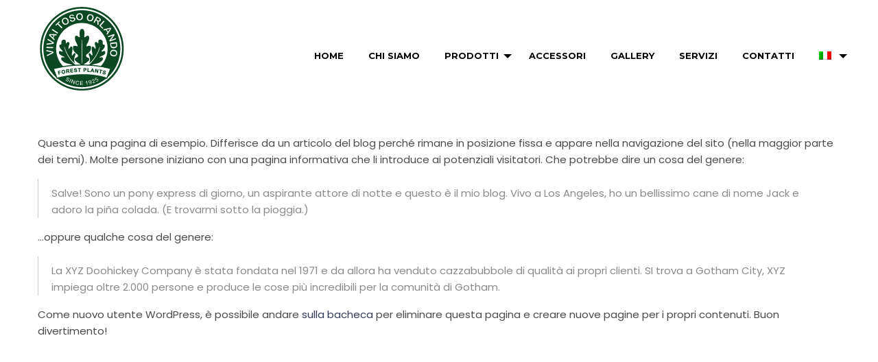

--- FILE ---
content_type: text/html; charset=UTF-8
request_url: https://www.orlandotoso.it/pagina-di-esempio/
body_size: 7473
content:
<!doctype html>

  <html class="no-js"  lang="it-IT">

	<head>
		<meta charset="utf-8">
		
		<!-- Force IE to use the latest rendering engine available -->
		<meta http-equiv="X-UA-Compatible" content="IE=edge">

		<!-- Mobile Meta -->
		<meta name="viewport" content="width=device-width, initial-scale=1.0">
		<meta class="foundation-mq">
		
		<!-- If Site Icon isn't set in customizer -->
		
		<link rel="pingback" href="https://www.orlandotoso.it/xmlrpc.php">
                <link href="https://fonts.googleapis.com/css?family=Montserrat:400,700|Poppins:300,400,700" rel="stylesheet">
                <script defer src="https://use.fontawesome.com/releases/v5.0.10/js/all.js" integrity="sha384-slN8GvtUJGnv6ca26v8EzVaR9DC58QEwsIk9q1QXdCU8Yu8ck/tL/5szYlBbqmS+" crossorigin="anonymous"></script>

		<title>Pagina di esempio. &#8211; Vivai Toso</title>
<meta name='robots' content='max-image-preview:large' />
<link rel="alternate" hreflang="it-it" href="https://www.orlandotoso.it/pagina-di-esempio/" />
<link rel="alternate" hreflang="en-us" href="https://www.orlandotoso.it/en/pagina-di-esempio/" />
<link rel="alternate" hreflang="de-de" href="https://www.orlandotoso.it/de/pagina-di-esempio/" />
<link rel="alternate" hreflang="x-default" href="https://www.orlandotoso.it/pagina-di-esempio/" />
<link rel='dns-prefetch' href='//www.google.com' />
<link rel="alternate" type="application/rss+xml" title="Vivai Toso &raquo; Feed" href="https://www.orlandotoso.it/feed/" />
<link rel="alternate" type="application/rss+xml" title="Vivai Toso &raquo; Feed dei commenti" href="https://www.orlandotoso.it/comments/feed/" />
<link rel="alternate" type="application/rss+xml" title="Vivai Toso &raquo; Pagina di esempio. Feed dei commenti" href="https://www.orlandotoso.it/pagina-di-esempio/feed/" />
<script type="text/javascript">
window._wpemojiSettings = {"baseUrl":"https:\/\/s.w.org\/images\/core\/emoji\/14.0.0\/72x72\/","ext":".png","svgUrl":"https:\/\/s.w.org\/images\/core\/emoji\/14.0.0\/svg\/","svgExt":".svg","source":{"concatemoji":"https:\/\/www.orlandotoso.it\/wp-includes\/js\/wp-emoji-release.min.js?ver=6.1.9"}};
/*! This file is auto-generated */
!function(e,a,t){var n,r,o,i=a.createElement("canvas"),p=i.getContext&&i.getContext("2d");function s(e,t){var a=String.fromCharCode,e=(p.clearRect(0,0,i.width,i.height),p.fillText(a.apply(this,e),0,0),i.toDataURL());return p.clearRect(0,0,i.width,i.height),p.fillText(a.apply(this,t),0,0),e===i.toDataURL()}function c(e){var t=a.createElement("script");t.src=e,t.defer=t.type="text/javascript",a.getElementsByTagName("head")[0].appendChild(t)}for(o=Array("flag","emoji"),t.supports={everything:!0,everythingExceptFlag:!0},r=0;r<o.length;r++)t.supports[o[r]]=function(e){if(p&&p.fillText)switch(p.textBaseline="top",p.font="600 32px Arial",e){case"flag":return s([127987,65039,8205,9895,65039],[127987,65039,8203,9895,65039])?!1:!s([55356,56826,55356,56819],[55356,56826,8203,55356,56819])&&!s([55356,57332,56128,56423,56128,56418,56128,56421,56128,56430,56128,56423,56128,56447],[55356,57332,8203,56128,56423,8203,56128,56418,8203,56128,56421,8203,56128,56430,8203,56128,56423,8203,56128,56447]);case"emoji":return!s([129777,127995,8205,129778,127999],[129777,127995,8203,129778,127999])}return!1}(o[r]),t.supports.everything=t.supports.everything&&t.supports[o[r]],"flag"!==o[r]&&(t.supports.everythingExceptFlag=t.supports.everythingExceptFlag&&t.supports[o[r]]);t.supports.everythingExceptFlag=t.supports.everythingExceptFlag&&!t.supports.flag,t.DOMReady=!1,t.readyCallback=function(){t.DOMReady=!0},t.supports.everything||(n=function(){t.readyCallback()},a.addEventListener?(a.addEventListener("DOMContentLoaded",n,!1),e.addEventListener("load",n,!1)):(e.attachEvent("onload",n),a.attachEvent("onreadystatechange",function(){"complete"===a.readyState&&t.readyCallback()})),(e=t.source||{}).concatemoji?c(e.concatemoji):e.wpemoji&&e.twemoji&&(c(e.twemoji),c(e.wpemoji)))}(window,document,window._wpemojiSettings);
</script>
<style type="text/css">
img.wp-smiley,
img.emoji {
	display: inline !important;
	border: none !important;
	box-shadow: none !important;
	height: 1em !important;
	width: 1em !important;
	margin: 0 0.07em !important;
	vertical-align: -0.1em !important;
	background: none !important;
	padding: 0 !important;
}
</style>
	<link rel='stylesheet' id='wp-block-library-css' href='https://www.orlandotoso.it/wp-includes/css/dist/block-library/style.min.css?ver=6.1.9' type='text/css' media='all' />
<link rel='stylesheet' id='classic-theme-styles-css' href='https://www.orlandotoso.it/wp-includes/css/classic-themes.min.css?ver=1' type='text/css' media='all' />
<style id='global-styles-inline-css' type='text/css'>
body{--wp--preset--color--black: #000000;--wp--preset--color--cyan-bluish-gray: #abb8c3;--wp--preset--color--white: #ffffff;--wp--preset--color--pale-pink: #f78da7;--wp--preset--color--vivid-red: #cf2e2e;--wp--preset--color--luminous-vivid-orange: #ff6900;--wp--preset--color--luminous-vivid-amber: #fcb900;--wp--preset--color--light-green-cyan: #7bdcb5;--wp--preset--color--vivid-green-cyan: #00d084;--wp--preset--color--pale-cyan-blue: #8ed1fc;--wp--preset--color--vivid-cyan-blue: #0693e3;--wp--preset--color--vivid-purple: #9b51e0;--wp--preset--gradient--vivid-cyan-blue-to-vivid-purple: linear-gradient(135deg,rgba(6,147,227,1) 0%,rgb(155,81,224) 100%);--wp--preset--gradient--light-green-cyan-to-vivid-green-cyan: linear-gradient(135deg,rgb(122,220,180) 0%,rgb(0,208,130) 100%);--wp--preset--gradient--luminous-vivid-amber-to-luminous-vivid-orange: linear-gradient(135deg,rgba(252,185,0,1) 0%,rgba(255,105,0,1) 100%);--wp--preset--gradient--luminous-vivid-orange-to-vivid-red: linear-gradient(135deg,rgba(255,105,0,1) 0%,rgb(207,46,46) 100%);--wp--preset--gradient--very-light-gray-to-cyan-bluish-gray: linear-gradient(135deg,rgb(238,238,238) 0%,rgb(169,184,195) 100%);--wp--preset--gradient--cool-to-warm-spectrum: linear-gradient(135deg,rgb(74,234,220) 0%,rgb(151,120,209) 20%,rgb(207,42,186) 40%,rgb(238,44,130) 60%,rgb(251,105,98) 80%,rgb(254,248,76) 100%);--wp--preset--gradient--blush-light-purple: linear-gradient(135deg,rgb(255,206,236) 0%,rgb(152,150,240) 100%);--wp--preset--gradient--blush-bordeaux: linear-gradient(135deg,rgb(254,205,165) 0%,rgb(254,45,45) 50%,rgb(107,0,62) 100%);--wp--preset--gradient--luminous-dusk: linear-gradient(135deg,rgb(255,203,112) 0%,rgb(199,81,192) 50%,rgb(65,88,208) 100%);--wp--preset--gradient--pale-ocean: linear-gradient(135deg,rgb(255,245,203) 0%,rgb(182,227,212) 50%,rgb(51,167,181) 100%);--wp--preset--gradient--electric-grass: linear-gradient(135deg,rgb(202,248,128) 0%,rgb(113,206,126) 100%);--wp--preset--gradient--midnight: linear-gradient(135deg,rgb(2,3,129) 0%,rgb(40,116,252) 100%);--wp--preset--duotone--dark-grayscale: url('#wp-duotone-dark-grayscale');--wp--preset--duotone--grayscale: url('#wp-duotone-grayscale');--wp--preset--duotone--purple-yellow: url('#wp-duotone-purple-yellow');--wp--preset--duotone--blue-red: url('#wp-duotone-blue-red');--wp--preset--duotone--midnight: url('#wp-duotone-midnight');--wp--preset--duotone--magenta-yellow: url('#wp-duotone-magenta-yellow');--wp--preset--duotone--purple-green: url('#wp-duotone-purple-green');--wp--preset--duotone--blue-orange: url('#wp-duotone-blue-orange');--wp--preset--font-size--small: 13px;--wp--preset--font-size--medium: 20px;--wp--preset--font-size--large: 36px;--wp--preset--font-size--x-large: 42px;--wp--preset--spacing--20: 0.44rem;--wp--preset--spacing--30: 0.67rem;--wp--preset--spacing--40: 1rem;--wp--preset--spacing--50: 1.5rem;--wp--preset--spacing--60: 2.25rem;--wp--preset--spacing--70: 3.38rem;--wp--preset--spacing--80: 5.06rem;}:where(.is-layout-flex){gap: 0.5em;}body .is-layout-flow > .alignleft{float: left;margin-inline-start: 0;margin-inline-end: 2em;}body .is-layout-flow > .alignright{float: right;margin-inline-start: 2em;margin-inline-end: 0;}body .is-layout-flow > .aligncenter{margin-left: auto !important;margin-right: auto !important;}body .is-layout-constrained > .alignleft{float: left;margin-inline-start: 0;margin-inline-end: 2em;}body .is-layout-constrained > .alignright{float: right;margin-inline-start: 2em;margin-inline-end: 0;}body .is-layout-constrained > .aligncenter{margin-left: auto !important;margin-right: auto !important;}body .is-layout-constrained > :where(:not(.alignleft):not(.alignright):not(.alignfull)){max-width: var(--wp--style--global--content-size);margin-left: auto !important;margin-right: auto !important;}body .is-layout-constrained > .alignwide{max-width: var(--wp--style--global--wide-size);}body .is-layout-flex{display: flex;}body .is-layout-flex{flex-wrap: wrap;align-items: center;}body .is-layout-flex > *{margin: 0;}:where(.wp-block-columns.is-layout-flex){gap: 2em;}.has-black-color{color: var(--wp--preset--color--black) !important;}.has-cyan-bluish-gray-color{color: var(--wp--preset--color--cyan-bluish-gray) !important;}.has-white-color{color: var(--wp--preset--color--white) !important;}.has-pale-pink-color{color: var(--wp--preset--color--pale-pink) !important;}.has-vivid-red-color{color: var(--wp--preset--color--vivid-red) !important;}.has-luminous-vivid-orange-color{color: var(--wp--preset--color--luminous-vivid-orange) !important;}.has-luminous-vivid-amber-color{color: var(--wp--preset--color--luminous-vivid-amber) !important;}.has-light-green-cyan-color{color: var(--wp--preset--color--light-green-cyan) !important;}.has-vivid-green-cyan-color{color: var(--wp--preset--color--vivid-green-cyan) !important;}.has-pale-cyan-blue-color{color: var(--wp--preset--color--pale-cyan-blue) !important;}.has-vivid-cyan-blue-color{color: var(--wp--preset--color--vivid-cyan-blue) !important;}.has-vivid-purple-color{color: var(--wp--preset--color--vivid-purple) !important;}.has-black-background-color{background-color: var(--wp--preset--color--black) !important;}.has-cyan-bluish-gray-background-color{background-color: var(--wp--preset--color--cyan-bluish-gray) !important;}.has-white-background-color{background-color: var(--wp--preset--color--white) !important;}.has-pale-pink-background-color{background-color: var(--wp--preset--color--pale-pink) !important;}.has-vivid-red-background-color{background-color: var(--wp--preset--color--vivid-red) !important;}.has-luminous-vivid-orange-background-color{background-color: var(--wp--preset--color--luminous-vivid-orange) !important;}.has-luminous-vivid-amber-background-color{background-color: var(--wp--preset--color--luminous-vivid-amber) !important;}.has-light-green-cyan-background-color{background-color: var(--wp--preset--color--light-green-cyan) !important;}.has-vivid-green-cyan-background-color{background-color: var(--wp--preset--color--vivid-green-cyan) !important;}.has-pale-cyan-blue-background-color{background-color: var(--wp--preset--color--pale-cyan-blue) !important;}.has-vivid-cyan-blue-background-color{background-color: var(--wp--preset--color--vivid-cyan-blue) !important;}.has-vivid-purple-background-color{background-color: var(--wp--preset--color--vivid-purple) !important;}.has-black-border-color{border-color: var(--wp--preset--color--black) !important;}.has-cyan-bluish-gray-border-color{border-color: var(--wp--preset--color--cyan-bluish-gray) !important;}.has-white-border-color{border-color: var(--wp--preset--color--white) !important;}.has-pale-pink-border-color{border-color: var(--wp--preset--color--pale-pink) !important;}.has-vivid-red-border-color{border-color: var(--wp--preset--color--vivid-red) !important;}.has-luminous-vivid-orange-border-color{border-color: var(--wp--preset--color--luminous-vivid-orange) !important;}.has-luminous-vivid-amber-border-color{border-color: var(--wp--preset--color--luminous-vivid-amber) !important;}.has-light-green-cyan-border-color{border-color: var(--wp--preset--color--light-green-cyan) !important;}.has-vivid-green-cyan-border-color{border-color: var(--wp--preset--color--vivid-green-cyan) !important;}.has-pale-cyan-blue-border-color{border-color: var(--wp--preset--color--pale-cyan-blue) !important;}.has-vivid-cyan-blue-border-color{border-color: var(--wp--preset--color--vivid-cyan-blue) !important;}.has-vivid-purple-border-color{border-color: var(--wp--preset--color--vivid-purple) !important;}.has-vivid-cyan-blue-to-vivid-purple-gradient-background{background: var(--wp--preset--gradient--vivid-cyan-blue-to-vivid-purple) !important;}.has-light-green-cyan-to-vivid-green-cyan-gradient-background{background: var(--wp--preset--gradient--light-green-cyan-to-vivid-green-cyan) !important;}.has-luminous-vivid-amber-to-luminous-vivid-orange-gradient-background{background: var(--wp--preset--gradient--luminous-vivid-amber-to-luminous-vivid-orange) !important;}.has-luminous-vivid-orange-to-vivid-red-gradient-background{background: var(--wp--preset--gradient--luminous-vivid-orange-to-vivid-red) !important;}.has-very-light-gray-to-cyan-bluish-gray-gradient-background{background: var(--wp--preset--gradient--very-light-gray-to-cyan-bluish-gray) !important;}.has-cool-to-warm-spectrum-gradient-background{background: var(--wp--preset--gradient--cool-to-warm-spectrum) !important;}.has-blush-light-purple-gradient-background{background: var(--wp--preset--gradient--blush-light-purple) !important;}.has-blush-bordeaux-gradient-background{background: var(--wp--preset--gradient--blush-bordeaux) !important;}.has-luminous-dusk-gradient-background{background: var(--wp--preset--gradient--luminous-dusk) !important;}.has-pale-ocean-gradient-background{background: var(--wp--preset--gradient--pale-ocean) !important;}.has-electric-grass-gradient-background{background: var(--wp--preset--gradient--electric-grass) !important;}.has-midnight-gradient-background{background: var(--wp--preset--gradient--midnight) !important;}.has-small-font-size{font-size: var(--wp--preset--font-size--small) !important;}.has-medium-font-size{font-size: var(--wp--preset--font-size--medium) !important;}.has-large-font-size{font-size: var(--wp--preset--font-size--large) !important;}.has-x-large-font-size{font-size: var(--wp--preset--font-size--x-large) !important;}
.wp-block-navigation a:where(:not(.wp-element-button)){color: inherit;}
:where(.wp-block-columns.is-layout-flex){gap: 2em;}
.wp-block-pullquote{font-size: 1.5em;line-height: 1.6;}
</style>
<link rel='stylesheet' id='contact-form-7-css' href='https://www.orlandotoso.it/wp-content/plugins/contact-form-7/includes/css/styles.css?ver=5.6.4' type='text/css' media='all' />
<link rel='stylesheet' id='rs-plugin-settings-css' href='https://www.orlandotoso.it/wp-content/plugins/revslider/public/assets/css/settings.css?ver=5.4.7' type='text/css' media='all' />
<style id='rs-plugin-settings-inline-css' type='text/css'>
#rs-demo-id {}
</style>
<link rel='stylesheet' id='wpml-menu-item-0-css' href='//www.orlandotoso.it/wp-content/plugins/sitepress-multilingual-cms/templates/language-switchers/menu-item/style.min.css?ver=1' type='text/css' media='all' />
<link rel='stylesheet' id='search-filter-plugin-styles-css' href='https://www.orlandotoso.it/wp-content/plugins/search-filter-pro/public/assets/css/search-filter.min.css?ver=2.4.6' type='text/css' media='all' />
<link rel='stylesheet' id='cms-navigation-style-base-css' href='https://www.orlandotoso.it/wp-content/plugins/wpml-cms-nav/res/css/cms-navigation-base.css?ver=1.5.5' type='text/css' media='screen' />
<link rel='stylesheet' id='cms-navigation-style-css' href='https://www.orlandotoso.it/wp-content/plugins/wpml-cms-nav/res/css/cms-navigation.css?ver=1.5.5' type='text/css' media='screen' />
<link rel='stylesheet' id='parent-style-css' href='https://www.orlandotoso.it/wp-content/themes/JointsWP-CSS-master/style.css?ver=6.1.9' type='text/css' media='all' />
<link rel='stylesheet' id='site-css-css' href='https://www.orlandotoso.it/wp-content/themes/JointsWP-CSS-master/assets/css/style.css?ver=6.1.9' type='text/css' media='all' />
<link rel='stylesheet' id='foundation-css-css' href='https://www.orlandotoso.it/wp-content/themes/JointsWP-CSS-master/vendor/foundation-sites/dist/css/foundation.min.css?ver=6.1.9' type='text/css' media='all' />
<link rel='stylesheet' id='child-style-css' href='https://www.orlandotoso.it/wp-content/themes/vivaitoso/css/theme.css?ver=6.1.9' type='text/css' media='all' />
<link rel='stylesheet' id='icofont-css' href='https://www.orlandotoso.it/wp-content/themes/vivaitoso/css/icofont.css?ver=6.1.9' type='text/css' media='all' />
<link rel='stylesheet' id='aos-css' href='https://www.orlandotoso.it/wp-content/themes/vivaitoso/css/aos.css?ver=6.1.9' type='text/css' media='all' />
<link rel='stylesheet' id='motion-ui-css-css' href='https://www.orlandotoso.it/wp-content/themes/JointsWP-CSS-master/vendor/motion-ui/dist/motion-ui.min.css?ver=6.1.9' type='text/css' media='all' />
<script type='text/javascript' src='https://www.orlandotoso.it/wp-includes/js/jquery/jquery.min.js?ver=3.6.1' id='jquery-core-js'></script>
<script type='text/javascript' src='https://www.orlandotoso.it/wp-includes/js/jquery/jquery-migrate.min.js?ver=3.3.2' id='jquery-migrate-js'></script>
<script type='text/javascript' src='https://www.orlandotoso.it/wp-content/plugins/revslider/public/assets/js/jquery.themepunch.tools.min.js?ver=5.4.7' id='tp-tools-js'></script>
<script type='text/javascript' src='https://www.orlandotoso.it/wp-content/plugins/revslider/public/assets/js/jquery.themepunch.revolution.min.js?ver=5.4.7' id='revmin-js'></script>
<script type='text/javascript' id='search-filter-plugin-build-js-extra'>
/* <![CDATA[ */
var SF_LDATA = {"ajax_url":"https:\/\/www.orlandotoso.it\/wp-admin\/admin-ajax.php","home_url":"https:\/\/www.orlandotoso.it\/"};
/* ]]> */
</script>
<script type='text/javascript' src='https://www.orlandotoso.it/wp-content/plugins/search-filter-pro/public/assets/js/search-filter-build.min.js?ver=2.4.6' id='search-filter-plugin-build-js'></script>
<script type='text/javascript' src='https://www.orlandotoso.it/wp-content/plugins/search-filter-pro/public/assets/js/chosen.jquery.min.js?ver=2.4.6' id='search-filter-plugin-chosen-js'></script>
<link rel="https://api.w.org/" href="https://www.orlandotoso.it/wp-json/" /><link rel="alternate" type="application/json" href="https://www.orlandotoso.it/wp-json/wp/v2/pages/2" /><link rel="canonical" href="https://www.orlandotoso.it/pagina-di-esempio/" />
<link rel='shortlink' href='https://www.orlandotoso.it/?p=2' />
<link rel="alternate" type="application/json+oembed" href="https://www.orlandotoso.it/wp-json/oembed/1.0/embed?url=https%3A%2F%2Fwww.orlandotoso.it%2Fpagina-di-esempio%2F" />
<link rel="alternate" type="text/xml+oembed" href="https://www.orlandotoso.it/wp-json/oembed/1.0/embed?url=https%3A%2F%2Fwww.orlandotoso.it%2Fpagina-di-esempio%2F&#038;format=xml" />
<meta name="generator" content="WPML ver:4.5.14 stt:1,3,27;" />
<meta name="generator" content="Powered by Slider Revolution 5.4.7 - responsive, Mobile-Friendly Slider Plugin for WordPress with comfortable drag and drop interface." />
<link rel="icon" href="https://www.orlandotoso.it/wp-content/uploads/2019/01/cropped-001a-toso-logo-1-32x32.png" sizes="32x32" />
<link rel="icon" href="https://www.orlandotoso.it/wp-content/uploads/2019/01/cropped-001a-toso-logo-1-192x192.png" sizes="192x192" />
<link rel="apple-touch-icon" href="https://www.orlandotoso.it/wp-content/uploads/2019/01/cropped-001a-toso-logo-1-180x180.png" />
<meta name="msapplication-TileImage" content="https://www.orlandotoso.it/wp-content/uploads/2019/01/cropped-001a-toso-logo-1-270x270.png" />
<script type="text/javascript">function setREVStartSize(e){
				document.addEventListener("DOMContentLoaded", function() {
					try{ e.c=jQuery(e.c);var i=jQuery(window).width(),t=9999,r=0,n=0,l=0,f=0,s=0,h=0;
						if(e.responsiveLevels&&(jQuery.each(e.responsiveLevels,function(e,f){f>i&&(t=r=f,l=e),i>f&&f>r&&(r=f,n=e)}),t>r&&(l=n)),f=e.gridheight[l]||e.gridheight[0]||e.gridheight,s=e.gridwidth[l]||e.gridwidth[0]||e.gridwidth,h=i/s,h=h>1?1:h,f=Math.round(h*f),"fullscreen"==e.sliderLayout){var u=(e.c.width(),jQuery(window).height());if(void 0!=e.fullScreenOffsetContainer){var c=e.fullScreenOffsetContainer.split(",");if (c) jQuery.each(c,function(e,i){u=jQuery(i).length>0?u-jQuery(i).outerHeight(!0):u}),e.fullScreenOffset.split("%").length>1&&void 0!=e.fullScreenOffset&&e.fullScreenOffset.length>0?u-=jQuery(window).height()*parseInt(e.fullScreenOffset,0)/100:void 0!=e.fullScreenOffset&&e.fullScreenOffset.length>0&&(u-=parseInt(e.fullScreenOffset,0))}f=u}else void 0!=e.minHeight&&f<e.minHeight&&(f=e.minHeight);e.c.closest(".rev_slider_wrapper").css({height:f})					
					}catch(d){console.log("Failure at Presize of Slider:"+d)}
				});
			};</script>

<!-- Global site tag (gtag.js) - Google Analytics -->
<script async src="https://www.googletagmanager.com/gtag/js?id=UA-140885533-1"></script>
<script>
  window.dataLayer = window.dataLayer || [];
  function gtag(){dataLayer.push(arguments);}
  gtag('js', new Date());

  gtag('config', 'UA-140885533-1');
</script>


        <script>
            jQuery(document).ready(function()
            {
                jQuery('img').bind('contextmenu', function(e){
                    alert ('@ 2025 Orlando Toso & Figli');
                    return false;
                });
            });
        </script>

	</head>
	
	<!-- Uncomment this line if using the Off-Canvas Menu --> 
		
	<body class="">

        <header class="banner navbar navbar-default navbar-static-top " role="banner" data-sticky-container>
			            <div class="" style="width:100%; background: #fff;" data-top-anchor="1" data-btm-anchor="content:bottom">
                
                <div class="title-bar" style="display: none;" data-responsive-toggle="main-menu" data-hide-for="medium">
                    <a href="https://www.orlandotoso.it">
						<img src="https://www.orlandotoso.it/wp-content/uploads/2019/01/cropped-001a-toso-logo-126.png">                    </a>
                  <button class="menu-icon" type="button" data-toggle></button>
                                  </div>

                <div class="top-bar grid-container" id="main-menu">
                    <div  class="row">
                        <div class="top-bar-left shrink cell show-for-medium">
                                <ul class="menu">
                                        <li>
                                            <a href="https://www.orlandotoso.it">
                                            <img src="https://www.orlandotoso.it/wp-content/uploads/2019/01/cropped-001a-toso-logo-126.png">                                            </a>
                                        </li>
                                </ul>
                        </div>
                        <div class="top-bar-right auto cell">
                                                                <ul id="menu-menu-home" class="vertical medium-horizontal menu right right-menu" data-responsive-menu="drilldown medium-dropdown"><li id="menu-item-77" class="menu-item menu-item-type-post_type menu-item-object-page menu-item-home menu-item-77"><a href="https://www.orlandotoso.it/">Home</a></li>
<li id="menu-item-132" class="menu-item menu-item-type-post_type menu-item-object-page menu-item-132"><a href="https://www.orlandotoso.it/chi-siamo/">Chi Siamo</a></li>
<li id="menu-item-847" class="menu-item menu-item-type-post_type menu-item-object-page menu-item-has-children menu-item-847"><a href="https://www.orlandotoso.it/prodotti/">Prodotti</a>
<ul class="menu">
	<li id="menu-item-5213" class="menu-item menu-item-type-post_type menu-item-object-page menu-item-5213"><a href="https://www.orlandotoso.it/prodotti/">I nostri prodotti</a></li>
	<li id="menu-item-5212" class="menu-item menu-item-type-custom menu-item-object-custom menu-item-5212"><a target="_blank" rel="noopener" href="https://www.orlandotoso.it/wp-content/uploads/2025/01/STOCK-LIST-2024-2025.pdf">Scarica la stock-list</a></li>
</ul>
</li>
<li id="menu-item-4715" class="menu-item menu-item-type-post_type menu-item-object-page menu-item-4715"><a href="https://www.orlandotoso.it/accessori/">Accessori</a></li>
<li id="menu-item-3783" class="menu-item menu-item-type-post_type menu-item-object-page menu-item-3783"><a href="https://www.orlandotoso.it/gallery/">Gallery</a></li>
<li id="menu-item-131" class="menu-item menu-item-type-post_type menu-item-object-page menu-item-131"><a href="https://www.orlandotoso.it/servizi/">Servizi</a></li>
<li id="menu-item-129" class="menu-item menu-item-type-post_type menu-item-object-page menu-item-129"><a href="https://www.orlandotoso.it/contatti/">Contatti</a></li>
<li id="menu-item-wpml-ls-3-it" class="menu-item wpml-ls-slot-3 wpml-ls-item wpml-ls-item-it wpml-ls-current-language wpml-ls-menu-item wpml-ls-first-item menu-item-type-wpml_ls_menu_item menu-item-object-wpml_ls_menu_item menu-item-has-children menu-item-wpml-ls-3-it"><a href="https://www.orlandotoso.it/pagina-di-esempio/"><img
            class="wpml-ls-flag"
            src="https://www.orlandotoso.it/wp-content/plugins/sitepress-multilingual-cms/res/flags/it.png"
            alt="Italiano"
            
            
    /></a>
<ul class="menu">
	<li id="menu-item-wpml-ls-3-en" class="menu-item wpml-ls-slot-3 wpml-ls-item wpml-ls-item-en wpml-ls-menu-item menu-item-type-wpml_ls_menu_item menu-item-object-wpml_ls_menu_item menu-item-wpml-ls-3-en"><a href="https://www.orlandotoso.it/en/pagina-di-esempio/"><img
            class="wpml-ls-flag"
            src="https://www.orlandotoso.it/wp-content/plugins/sitepress-multilingual-cms/res/flags/en.png"
            alt="Inglese"
            
            
    /></a></li>
	<li id="menu-item-wpml-ls-3-de" class="menu-item wpml-ls-slot-3 wpml-ls-item wpml-ls-item-de wpml-ls-menu-item wpml-ls-last-item menu-item-type-wpml_ls_menu_item menu-item-object-wpml_ls_menu_item menu-item-wpml-ls-3-de"><a href="https://www.orlandotoso.it/de/pagina-di-esempio/"><img
            class="wpml-ls-flag"
            src="https://www.orlandotoso.it/wp-content/plugins/sitepress-multilingual-cms/res/flags/de.png"
            alt="Tedesco"
            
            
    /></a></li>
</ul>
</li>
</ul>                        </div>
                    </div>
                </div>
            </div>
        </header> <!-- end .header -->

        <div id="content">

            <div id="inner-content">
                    <div class="slider-shadow">
                                            </div>
            <div class="row content">
                <div data-aos="fade-up" class="small-12 columns">
                    <p>Questa è una pagina di esempio. Differisce da un articolo del blog perché rimane in posizione fissa e appare nella navigazione del sito (nella maggior parte dei temi). Molte persone iniziano con una pagina informativa che li introduce ai potenziali visitatori. Che potrebbe dire un cosa del genere:</p>
<blockquote><p>Salve! Sono un pony express di giorno, un aspirante attore di notte e questo è il mio blog. Vivo a Los Angeles, ho un bellissimo cane di nome Jack e adoro la pi&#241;a colada. (E trovarmi sotto la pioggia.)</p></blockquote>
<p>&#8230;oppure qualche cosa del genere:</p>
<blockquote><p>La XYZ Doohickey Company è stata fondata nel 1971 e da allora ha venduto cazzabubbole di qualità ai propri clienti. SI trova a Gotham City, XYZ impiega oltre 2.000 persone e produce le cose più incredibili per la comunità di Gotham.</p></blockquote>
<p>Come nuovo utente WordPress, è possibile andare <a href="https://www.orlandotoso.it/wp-admin/">sulla bacheca</a> per eliminare questa pagina e creare nuove pagine per i propri contenuti. Buon divertimento!</p>
                </div>
            </div>

        

                        </div> <!-- end #inner-content -->

                </div> <!-- end #content -->

                <footer class="footer" role="contentinfo">
					<div data-aos="fade-up" id="inner-footer" class="row">
												<div class="small-12 medium-3 columns">
                                                        <h2 style="font-weight: bold;">vivai Toso Orlando<br> Soc. Agricola</h2>

                            <p>
                                Via Cappuccini, 6<br />
                                31037 Bessica di Loria (TV)<br />
                                Italia<br />
                                <br />
                                Tel: <a href="tel:+390423470345">+39 0423 470345</a><br />
                                Fax: +39 0423 470946<br />
                                <a href="mailto:info@orlandotoso.it">info@orlandotoso.it</a>
                            </p>
                        </div>
                        <div class="small-12 medium-3 columns">
                            <h2>Servizi</h2>
                            <div class="claim"><ul>
<li>Produzione e vendita</li>
<li>Logistica veloce</li>
<li>Produzione su contratto</li>
<li>Certificazione di provenienza</li>
<li>Possibilità invio/consegna piante sfuse o pallet</li>
<li>Consegna espressa</li>
<li>Stoccaggio frigo e normale</li>
</ul>
</div>
                        </div>
                        <div class="small-12 medium-3 columns">

                            <p>
                                Dal 1925 specialisti nella riforestazione e nel restauro ambientale                                <br />
                                <br />
                                Servizi dedicati agli operatori del settore forestale.<br />
                                <br />
                            </p>

                                                    </div>
                    </div>
                    <div id="menu-footer">
                        <div  class="row">
						    <div class="large-12 medium-12 columns">
                                <nav role="navigation">
                                                                        </nav>
						</div>
                    </div>
                                        <!-- end #inner-footer -->
				</footer> <!-- end .footer -->
			</div>  <!-- end .main-content -->
		<script type='text/javascript' src='https://www.orlandotoso.it/wp-content/plugins/contact-form-7/includes/swv/js/index.js?ver=5.6.4' id='swv-js'></script>
<script type='text/javascript' id='contact-form-7-js-extra'>
/* <![CDATA[ */
var wpcf7 = {"api":{"root":"https:\/\/www.orlandotoso.it\/wp-json\/","namespace":"contact-form-7\/v1"}};
/* ]]> */
</script>
<script type='text/javascript' src='https://www.orlandotoso.it/wp-content/plugins/contact-form-7/includes/js/index.js?ver=5.6.4' id='contact-form-7-js'></script>
<script type='text/javascript' src='https://www.orlandotoso.it/wp-includes/js/jquery/ui/core.min.js?ver=1.13.2' id='jquery-ui-core-js'></script>
<script type='text/javascript' src='https://www.orlandotoso.it/wp-includes/js/jquery/ui/datepicker.min.js?ver=1.13.2' id='jquery-ui-datepicker-js'></script>
<script type='text/javascript' id='jquery-ui-datepicker-js-after'>
jQuery(function(jQuery){jQuery.datepicker.setDefaults({"closeText":"Chiudi","currentText":"Oggi","monthNames":["Gennaio","Febbraio","Marzo","Aprile","Maggio","Giugno","Luglio","Agosto","Settembre","Ottobre","Novembre","Dicembre"],"monthNamesShort":["Gen","Feb","Mar","Apr","Mag","Giu","Lug","Ago","Set","Ott","Nov","Dic"],"nextText":"Prossimo","prevText":"Precedente","dayNames":["domenica","luned\u00ec","marted\u00ec","mercoled\u00ec","gioved\u00ec","venerd\u00ec","sabato"],"dayNamesShort":["Dom","Lun","Mar","Mer","Gio","Ven","Sab"],"dayNamesMin":["D","L","M","M","G","V","S"],"dateFormat":"d MM yy","firstDay":1,"isRTL":false});});
</script>
<script type='text/javascript' src='https://www.google.com/recaptcha/api.js?render=6Le7eOcUAAAAAAKR6O8xkNZZxHiF__B1jhiVmqH0&#038;ver=3.0' id='google-recaptcha-js'></script>
<script type='text/javascript' src='https://www.orlandotoso.it/wp-includes/js/dist/vendor/regenerator-runtime.min.js?ver=0.13.9' id='regenerator-runtime-js'></script>
<script type='text/javascript' src='https://www.orlandotoso.it/wp-includes/js/dist/vendor/wp-polyfill.min.js?ver=3.15.0' id='wp-polyfill-js'></script>
<script type='text/javascript' id='wpcf7-recaptcha-js-extra'>
/* <![CDATA[ */
var wpcf7_recaptcha = {"sitekey":"6Le7eOcUAAAAAAKR6O8xkNZZxHiF__B1jhiVmqH0","actions":{"homepage":"homepage","contactform":"contactform"}};
/* ]]> */
</script>
<script type='text/javascript' src='https://www.orlandotoso.it/wp-content/plugins/contact-form-7/modules/recaptcha/index.js?ver=5.6.4' id='wpcf7-recaptcha-js'></script>
<script type='text/javascript' src='https://www.orlandotoso.it/wp-content/themes/JointsWP-CSS-master/vendor/what-input/dist/what-input.min.js?ver=6.1.9' id='what-input-js'></script>
<script type='text/javascript' src='https://www.orlandotoso.it/wp-content/themes/JointsWP-CSS-master/vendor/foundation-sites/dist/js/foundation.min.js?ver=6.3.1' id='foundation-js-js'></script>
<script type='text/javascript' src='https://www.orlandotoso.it/wp-content/themes/JointsWP-CSS-master/assets/js/scripts.js?ver=6.1.9' id='site-js-js'></script>
<script type='text/javascript' src='https://www.orlandotoso.it/wp-content/themes/vivaitoso/js/slick.min.js?ver=1.3.15' id='slick-js-js'></script>
<script type='text/javascript' src='https://www.orlandotoso.it/wp-content/themes/vivaitoso/js/aos.js?ver=2.1.1' id='aos-js-js'></script>
<script type='text/javascript' src='https://www.orlandotoso.it/wp-content/themes/vivaitoso/js/custom.js?ver=0.0.1' id='custom-js-js'></script>
	</body>
</html> <!-- end page -->

--- FILE ---
content_type: text/html; charset=utf-8
request_url: https://www.google.com/recaptcha/api2/anchor?ar=1&k=6Le7eOcUAAAAAAKR6O8xkNZZxHiF__B1jhiVmqH0&co=aHR0cHM6Ly93d3cub3JsYW5kb3Rvc28uaXQ6NDQz&hl=en&v=7gg7H51Q-naNfhmCP3_R47ho&size=invisible&anchor-ms=20000&execute-ms=30000&cb=r6cty1rofffl
body_size: 48292
content:
<!DOCTYPE HTML><html dir="ltr" lang="en"><head><meta http-equiv="Content-Type" content="text/html; charset=UTF-8">
<meta http-equiv="X-UA-Compatible" content="IE=edge">
<title>reCAPTCHA</title>
<style type="text/css">
/* cyrillic-ext */
@font-face {
  font-family: 'Roboto';
  font-style: normal;
  font-weight: 400;
  font-stretch: 100%;
  src: url(//fonts.gstatic.com/s/roboto/v48/KFO7CnqEu92Fr1ME7kSn66aGLdTylUAMa3GUBHMdazTgWw.woff2) format('woff2');
  unicode-range: U+0460-052F, U+1C80-1C8A, U+20B4, U+2DE0-2DFF, U+A640-A69F, U+FE2E-FE2F;
}
/* cyrillic */
@font-face {
  font-family: 'Roboto';
  font-style: normal;
  font-weight: 400;
  font-stretch: 100%;
  src: url(//fonts.gstatic.com/s/roboto/v48/KFO7CnqEu92Fr1ME7kSn66aGLdTylUAMa3iUBHMdazTgWw.woff2) format('woff2');
  unicode-range: U+0301, U+0400-045F, U+0490-0491, U+04B0-04B1, U+2116;
}
/* greek-ext */
@font-face {
  font-family: 'Roboto';
  font-style: normal;
  font-weight: 400;
  font-stretch: 100%;
  src: url(//fonts.gstatic.com/s/roboto/v48/KFO7CnqEu92Fr1ME7kSn66aGLdTylUAMa3CUBHMdazTgWw.woff2) format('woff2');
  unicode-range: U+1F00-1FFF;
}
/* greek */
@font-face {
  font-family: 'Roboto';
  font-style: normal;
  font-weight: 400;
  font-stretch: 100%;
  src: url(//fonts.gstatic.com/s/roboto/v48/KFO7CnqEu92Fr1ME7kSn66aGLdTylUAMa3-UBHMdazTgWw.woff2) format('woff2');
  unicode-range: U+0370-0377, U+037A-037F, U+0384-038A, U+038C, U+038E-03A1, U+03A3-03FF;
}
/* math */
@font-face {
  font-family: 'Roboto';
  font-style: normal;
  font-weight: 400;
  font-stretch: 100%;
  src: url(//fonts.gstatic.com/s/roboto/v48/KFO7CnqEu92Fr1ME7kSn66aGLdTylUAMawCUBHMdazTgWw.woff2) format('woff2');
  unicode-range: U+0302-0303, U+0305, U+0307-0308, U+0310, U+0312, U+0315, U+031A, U+0326-0327, U+032C, U+032F-0330, U+0332-0333, U+0338, U+033A, U+0346, U+034D, U+0391-03A1, U+03A3-03A9, U+03B1-03C9, U+03D1, U+03D5-03D6, U+03F0-03F1, U+03F4-03F5, U+2016-2017, U+2034-2038, U+203C, U+2040, U+2043, U+2047, U+2050, U+2057, U+205F, U+2070-2071, U+2074-208E, U+2090-209C, U+20D0-20DC, U+20E1, U+20E5-20EF, U+2100-2112, U+2114-2115, U+2117-2121, U+2123-214F, U+2190, U+2192, U+2194-21AE, U+21B0-21E5, U+21F1-21F2, U+21F4-2211, U+2213-2214, U+2216-22FF, U+2308-230B, U+2310, U+2319, U+231C-2321, U+2336-237A, U+237C, U+2395, U+239B-23B7, U+23D0, U+23DC-23E1, U+2474-2475, U+25AF, U+25B3, U+25B7, U+25BD, U+25C1, U+25CA, U+25CC, U+25FB, U+266D-266F, U+27C0-27FF, U+2900-2AFF, U+2B0E-2B11, U+2B30-2B4C, U+2BFE, U+3030, U+FF5B, U+FF5D, U+1D400-1D7FF, U+1EE00-1EEFF;
}
/* symbols */
@font-face {
  font-family: 'Roboto';
  font-style: normal;
  font-weight: 400;
  font-stretch: 100%;
  src: url(//fonts.gstatic.com/s/roboto/v48/KFO7CnqEu92Fr1ME7kSn66aGLdTylUAMaxKUBHMdazTgWw.woff2) format('woff2');
  unicode-range: U+0001-000C, U+000E-001F, U+007F-009F, U+20DD-20E0, U+20E2-20E4, U+2150-218F, U+2190, U+2192, U+2194-2199, U+21AF, U+21E6-21F0, U+21F3, U+2218-2219, U+2299, U+22C4-22C6, U+2300-243F, U+2440-244A, U+2460-24FF, U+25A0-27BF, U+2800-28FF, U+2921-2922, U+2981, U+29BF, U+29EB, U+2B00-2BFF, U+4DC0-4DFF, U+FFF9-FFFB, U+10140-1018E, U+10190-1019C, U+101A0, U+101D0-101FD, U+102E0-102FB, U+10E60-10E7E, U+1D2C0-1D2D3, U+1D2E0-1D37F, U+1F000-1F0FF, U+1F100-1F1AD, U+1F1E6-1F1FF, U+1F30D-1F30F, U+1F315, U+1F31C, U+1F31E, U+1F320-1F32C, U+1F336, U+1F378, U+1F37D, U+1F382, U+1F393-1F39F, U+1F3A7-1F3A8, U+1F3AC-1F3AF, U+1F3C2, U+1F3C4-1F3C6, U+1F3CA-1F3CE, U+1F3D4-1F3E0, U+1F3ED, U+1F3F1-1F3F3, U+1F3F5-1F3F7, U+1F408, U+1F415, U+1F41F, U+1F426, U+1F43F, U+1F441-1F442, U+1F444, U+1F446-1F449, U+1F44C-1F44E, U+1F453, U+1F46A, U+1F47D, U+1F4A3, U+1F4B0, U+1F4B3, U+1F4B9, U+1F4BB, U+1F4BF, U+1F4C8-1F4CB, U+1F4D6, U+1F4DA, U+1F4DF, U+1F4E3-1F4E6, U+1F4EA-1F4ED, U+1F4F7, U+1F4F9-1F4FB, U+1F4FD-1F4FE, U+1F503, U+1F507-1F50B, U+1F50D, U+1F512-1F513, U+1F53E-1F54A, U+1F54F-1F5FA, U+1F610, U+1F650-1F67F, U+1F687, U+1F68D, U+1F691, U+1F694, U+1F698, U+1F6AD, U+1F6B2, U+1F6B9-1F6BA, U+1F6BC, U+1F6C6-1F6CF, U+1F6D3-1F6D7, U+1F6E0-1F6EA, U+1F6F0-1F6F3, U+1F6F7-1F6FC, U+1F700-1F7FF, U+1F800-1F80B, U+1F810-1F847, U+1F850-1F859, U+1F860-1F887, U+1F890-1F8AD, U+1F8B0-1F8BB, U+1F8C0-1F8C1, U+1F900-1F90B, U+1F93B, U+1F946, U+1F984, U+1F996, U+1F9E9, U+1FA00-1FA6F, U+1FA70-1FA7C, U+1FA80-1FA89, U+1FA8F-1FAC6, U+1FACE-1FADC, U+1FADF-1FAE9, U+1FAF0-1FAF8, U+1FB00-1FBFF;
}
/* vietnamese */
@font-face {
  font-family: 'Roboto';
  font-style: normal;
  font-weight: 400;
  font-stretch: 100%;
  src: url(//fonts.gstatic.com/s/roboto/v48/KFO7CnqEu92Fr1ME7kSn66aGLdTylUAMa3OUBHMdazTgWw.woff2) format('woff2');
  unicode-range: U+0102-0103, U+0110-0111, U+0128-0129, U+0168-0169, U+01A0-01A1, U+01AF-01B0, U+0300-0301, U+0303-0304, U+0308-0309, U+0323, U+0329, U+1EA0-1EF9, U+20AB;
}
/* latin-ext */
@font-face {
  font-family: 'Roboto';
  font-style: normal;
  font-weight: 400;
  font-stretch: 100%;
  src: url(//fonts.gstatic.com/s/roboto/v48/KFO7CnqEu92Fr1ME7kSn66aGLdTylUAMa3KUBHMdazTgWw.woff2) format('woff2');
  unicode-range: U+0100-02BA, U+02BD-02C5, U+02C7-02CC, U+02CE-02D7, U+02DD-02FF, U+0304, U+0308, U+0329, U+1D00-1DBF, U+1E00-1E9F, U+1EF2-1EFF, U+2020, U+20A0-20AB, U+20AD-20C0, U+2113, U+2C60-2C7F, U+A720-A7FF;
}
/* latin */
@font-face {
  font-family: 'Roboto';
  font-style: normal;
  font-weight: 400;
  font-stretch: 100%;
  src: url(//fonts.gstatic.com/s/roboto/v48/KFO7CnqEu92Fr1ME7kSn66aGLdTylUAMa3yUBHMdazQ.woff2) format('woff2');
  unicode-range: U+0000-00FF, U+0131, U+0152-0153, U+02BB-02BC, U+02C6, U+02DA, U+02DC, U+0304, U+0308, U+0329, U+2000-206F, U+20AC, U+2122, U+2191, U+2193, U+2212, U+2215, U+FEFF, U+FFFD;
}
/* cyrillic-ext */
@font-face {
  font-family: 'Roboto';
  font-style: normal;
  font-weight: 500;
  font-stretch: 100%;
  src: url(//fonts.gstatic.com/s/roboto/v48/KFO7CnqEu92Fr1ME7kSn66aGLdTylUAMa3GUBHMdazTgWw.woff2) format('woff2');
  unicode-range: U+0460-052F, U+1C80-1C8A, U+20B4, U+2DE0-2DFF, U+A640-A69F, U+FE2E-FE2F;
}
/* cyrillic */
@font-face {
  font-family: 'Roboto';
  font-style: normal;
  font-weight: 500;
  font-stretch: 100%;
  src: url(//fonts.gstatic.com/s/roboto/v48/KFO7CnqEu92Fr1ME7kSn66aGLdTylUAMa3iUBHMdazTgWw.woff2) format('woff2');
  unicode-range: U+0301, U+0400-045F, U+0490-0491, U+04B0-04B1, U+2116;
}
/* greek-ext */
@font-face {
  font-family: 'Roboto';
  font-style: normal;
  font-weight: 500;
  font-stretch: 100%;
  src: url(//fonts.gstatic.com/s/roboto/v48/KFO7CnqEu92Fr1ME7kSn66aGLdTylUAMa3CUBHMdazTgWw.woff2) format('woff2');
  unicode-range: U+1F00-1FFF;
}
/* greek */
@font-face {
  font-family: 'Roboto';
  font-style: normal;
  font-weight: 500;
  font-stretch: 100%;
  src: url(//fonts.gstatic.com/s/roboto/v48/KFO7CnqEu92Fr1ME7kSn66aGLdTylUAMa3-UBHMdazTgWw.woff2) format('woff2');
  unicode-range: U+0370-0377, U+037A-037F, U+0384-038A, U+038C, U+038E-03A1, U+03A3-03FF;
}
/* math */
@font-face {
  font-family: 'Roboto';
  font-style: normal;
  font-weight: 500;
  font-stretch: 100%;
  src: url(//fonts.gstatic.com/s/roboto/v48/KFO7CnqEu92Fr1ME7kSn66aGLdTylUAMawCUBHMdazTgWw.woff2) format('woff2');
  unicode-range: U+0302-0303, U+0305, U+0307-0308, U+0310, U+0312, U+0315, U+031A, U+0326-0327, U+032C, U+032F-0330, U+0332-0333, U+0338, U+033A, U+0346, U+034D, U+0391-03A1, U+03A3-03A9, U+03B1-03C9, U+03D1, U+03D5-03D6, U+03F0-03F1, U+03F4-03F5, U+2016-2017, U+2034-2038, U+203C, U+2040, U+2043, U+2047, U+2050, U+2057, U+205F, U+2070-2071, U+2074-208E, U+2090-209C, U+20D0-20DC, U+20E1, U+20E5-20EF, U+2100-2112, U+2114-2115, U+2117-2121, U+2123-214F, U+2190, U+2192, U+2194-21AE, U+21B0-21E5, U+21F1-21F2, U+21F4-2211, U+2213-2214, U+2216-22FF, U+2308-230B, U+2310, U+2319, U+231C-2321, U+2336-237A, U+237C, U+2395, U+239B-23B7, U+23D0, U+23DC-23E1, U+2474-2475, U+25AF, U+25B3, U+25B7, U+25BD, U+25C1, U+25CA, U+25CC, U+25FB, U+266D-266F, U+27C0-27FF, U+2900-2AFF, U+2B0E-2B11, U+2B30-2B4C, U+2BFE, U+3030, U+FF5B, U+FF5D, U+1D400-1D7FF, U+1EE00-1EEFF;
}
/* symbols */
@font-face {
  font-family: 'Roboto';
  font-style: normal;
  font-weight: 500;
  font-stretch: 100%;
  src: url(//fonts.gstatic.com/s/roboto/v48/KFO7CnqEu92Fr1ME7kSn66aGLdTylUAMaxKUBHMdazTgWw.woff2) format('woff2');
  unicode-range: U+0001-000C, U+000E-001F, U+007F-009F, U+20DD-20E0, U+20E2-20E4, U+2150-218F, U+2190, U+2192, U+2194-2199, U+21AF, U+21E6-21F0, U+21F3, U+2218-2219, U+2299, U+22C4-22C6, U+2300-243F, U+2440-244A, U+2460-24FF, U+25A0-27BF, U+2800-28FF, U+2921-2922, U+2981, U+29BF, U+29EB, U+2B00-2BFF, U+4DC0-4DFF, U+FFF9-FFFB, U+10140-1018E, U+10190-1019C, U+101A0, U+101D0-101FD, U+102E0-102FB, U+10E60-10E7E, U+1D2C0-1D2D3, U+1D2E0-1D37F, U+1F000-1F0FF, U+1F100-1F1AD, U+1F1E6-1F1FF, U+1F30D-1F30F, U+1F315, U+1F31C, U+1F31E, U+1F320-1F32C, U+1F336, U+1F378, U+1F37D, U+1F382, U+1F393-1F39F, U+1F3A7-1F3A8, U+1F3AC-1F3AF, U+1F3C2, U+1F3C4-1F3C6, U+1F3CA-1F3CE, U+1F3D4-1F3E0, U+1F3ED, U+1F3F1-1F3F3, U+1F3F5-1F3F7, U+1F408, U+1F415, U+1F41F, U+1F426, U+1F43F, U+1F441-1F442, U+1F444, U+1F446-1F449, U+1F44C-1F44E, U+1F453, U+1F46A, U+1F47D, U+1F4A3, U+1F4B0, U+1F4B3, U+1F4B9, U+1F4BB, U+1F4BF, U+1F4C8-1F4CB, U+1F4D6, U+1F4DA, U+1F4DF, U+1F4E3-1F4E6, U+1F4EA-1F4ED, U+1F4F7, U+1F4F9-1F4FB, U+1F4FD-1F4FE, U+1F503, U+1F507-1F50B, U+1F50D, U+1F512-1F513, U+1F53E-1F54A, U+1F54F-1F5FA, U+1F610, U+1F650-1F67F, U+1F687, U+1F68D, U+1F691, U+1F694, U+1F698, U+1F6AD, U+1F6B2, U+1F6B9-1F6BA, U+1F6BC, U+1F6C6-1F6CF, U+1F6D3-1F6D7, U+1F6E0-1F6EA, U+1F6F0-1F6F3, U+1F6F7-1F6FC, U+1F700-1F7FF, U+1F800-1F80B, U+1F810-1F847, U+1F850-1F859, U+1F860-1F887, U+1F890-1F8AD, U+1F8B0-1F8BB, U+1F8C0-1F8C1, U+1F900-1F90B, U+1F93B, U+1F946, U+1F984, U+1F996, U+1F9E9, U+1FA00-1FA6F, U+1FA70-1FA7C, U+1FA80-1FA89, U+1FA8F-1FAC6, U+1FACE-1FADC, U+1FADF-1FAE9, U+1FAF0-1FAF8, U+1FB00-1FBFF;
}
/* vietnamese */
@font-face {
  font-family: 'Roboto';
  font-style: normal;
  font-weight: 500;
  font-stretch: 100%;
  src: url(//fonts.gstatic.com/s/roboto/v48/KFO7CnqEu92Fr1ME7kSn66aGLdTylUAMa3OUBHMdazTgWw.woff2) format('woff2');
  unicode-range: U+0102-0103, U+0110-0111, U+0128-0129, U+0168-0169, U+01A0-01A1, U+01AF-01B0, U+0300-0301, U+0303-0304, U+0308-0309, U+0323, U+0329, U+1EA0-1EF9, U+20AB;
}
/* latin-ext */
@font-face {
  font-family: 'Roboto';
  font-style: normal;
  font-weight: 500;
  font-stretch: 100%;
  src: url(//fonts.gstatic.com/s/roboto/v48/KFO7CnqEu92Fr1ME7kSn66aGLdTylUAMa3KUBHMdazTgWw.woff2) format('woff2');
  unicode-range: U+0100-02BA, U+02BD-02C5, U+02C7-02CC, U+02CE-02D7, U+02DD-02FF, U+0304, U+0308, U+0329, U+1D00-1DBF, U+1E00-1E9F, U+1EF2-1EFF, U+2020, U+20A0-20AB, U+20AD-20C0, U+2113, U+2C60-2C7F, U+A720-A7FF;
}
/* latin */
@font-face {
  font-family: 'Roboto';
  font-style: normal;
  font-weight: 500;
  font-stretch: 100%;
  src: url(//fonts.gstatic.com/s/roboto/v48/KFO7CnqEu92Fr1ME7kSn66aGLdTylUAMa3yUBHMdazQ.woff2) format('woff2');
  unicode-range: U+0000-00FF, U+0131, U+0152-0153, U+02BB-02BC, U+02C6, U+02DA, U+02DC, U+0304, U+0308, U+0329, U+2000-206F, U+20AC, U+2122, U+2191, U+2193, U+2212, U+2215, U+FEFF, U+FFFD;
}
/* cyrillic-ext */
@font-face {
  font-family: 'Roboto';
  font-style: normal;
  font-weight: 900;
  font-stretch: 100%;
  src: url(//fonts.gstatic.com/s/roboto/v48/KFO7CnqEu92Fr1ME7kSn66aGLdTylUAMa3GUBHMdazTgWw.woff2) format('woff2');
  unicode-range: U+0460-052F, U+1C80-1C8A, U+20B4, U+2DE0-2DFF, U+A640-A69F, U+FE2E-FE2F;
}
/* cyrillic */
@font-face {
  font-family: 'Roboto';
  font-style: normal;
  font-weight: 900;
  font-stretch: 100%;
  src: url(//fonts.gstatic.com/s/roboto/v48/KFO7CnqEu92Fr1ME7kSn66aGLdTylUAMa3iUBHMdazTgWw.woff2) format('woff2');
  unicode-range: U+0301, U+0400-045F, U+0490-0491, U+04B0-04B1, U+2116;
}
/* greek-ext */
@font-face {
  font-family: 'Roboto';
  font-style: normal;
  font-weight: 900;
  font-stretch: 100%;
  src: url(//fonts.gstatic.com/s/roboto/v48/KFO7CnqEu92Fr1ME7kSn66aGLdTylUAMa3CUBHMdazTgWw.woff2) format('woff2');
  unicode-range: U+1F00-1FFF;
}
/* greek */
@font-face {
  font-family: 'Roboto';
  font-style: normal;
  font-weight: 900;
  font-stretch: 100%;
  src: url(//fonts.gstatic.com/s/roboto/v48/KFO7CnqEu92Fr1ME7kSn66aGLdTylUAMa3-UBHMdazTgWw.woff2) format('woff2');
  unicode-range: U+0370-0377, U+037A-037F, U+0384-038A, U+038C, U+038E-03A1, U+03A3-03FF;
}
/* math */
@font-face {
  font-family: 'Roboto';
  font-style: normal;
  font-weight: 900;
  font-stretch: 100%;
  src: url(//fonts.gstatic.com/s/roboto/v48/KFO7CnqEu92Fr1ME7kSn66aGLdTylUAMawCUBHMdazTgWw.woff2) format('woff2');
  unicode-range: U+0302-0303, U+0305, U+0307-0308, U+0310, U+0312, U+0315, U+031A, U+0326-0327, U+032C, U+032F-0330, U+0332-0333, U+0338, U+033A, U+0346, U+034D, U+0391-03A1, U+03A3-03A9, U+03B1-03C9, U+03D1, U+03D5-03D6, U+03F0-03F1, U+03F4-03F5, U+2016-2017, U+2034-2038, U+203C, U+2040, U+2043, U+2047, U+2050, U+2057, U+205F, U+2070-2071, U+2074-208E, U+2090-209C, U+20D0-20DC, U+20E1, U+20E5-20EF, U+2100-2112, U+2114-2115, U+2117-2121, U+2123-214F, U+2190, U+2192, U+2194-21AE, U+21B0-21E5, U+21F1-21F2, U+21F4-2211, U+2213-2214, U+2216-22FF, U+2308-230B, U+2310, U+2319, U+231C-2321, U+2336-237A, U+237C, U+2395, U+239B-23B7, U+23D0, U+23DC-23E1, U+2474-2475, U+25AF, U+25B3, U+25B7, U+25BD, U+25C1, U+25CA, U+25CC, U+25FB, U+266D-266F, U+27C0-27FF, U+2900-2AFF, U+2B0E-2B11, U+2B30-2B4C, U+2BFE, U+3030, U+FF5B, U+FF5D, U+1D400-1D7FF, U+1EE00-1EEFF;
}
/* symbols */
@font-face {
  font-family: 'Roboto';
  font-style: normal;
  font-weight: 900;
  font-stretch: 100%;
  src: url(//fonts.gstatic.com/s/roboto/v48/KFO7CnqEu92Fr1ME7kSn66aGLdTylUAMaxKUBHMdazTgWw.woff2) format('woff2');
  unicode-range: U+0001-000C, U+000E-001F, U+007F-009F, U+20DD-20E0, U+20E2-20E4, U+2150-218F, U+2190, U+2192, U+2194-2199, U+21AF, U+21E6-21F0, U+21F3, U+2218-2219, U+2299, U+22C4-22C6, U+2300-243F, U+2440-244A, U+2460-24FF, U+25A0-27BF, U+2800-28FF, U+2921-2922, U+2981, U+29BF, U+29EB, U+2B00-2BFF, U+4DC0-4DFF, U+FFF9-FFFB, U+10140-1018E, U+10190-1019C, U+101A0, U+101D0-101FD, U+102E0-102FB, U+10E60-10E7E, U+1D2C0-1D2D3, U+1D2E0-1D37F, U+1F000-1F0FF, U+1F100-1F1AD, U+1F1E6-1F1FF, U+1F30D-1F30F, U+1F315, U+1F31C, U+1F31E, U+1F320-1F32C, U+1F336, U+1F378, U+1F37D, U+1F382, U+1F393-1F39F, U+1F3A7-1F3A8, U+1F3AC-1F3AF, U+1F3C2, U+1F3C4-1F3C6, U+1F3CA-1F3CE, U+1F3D4-1F3E0, U+1F3ED, U+1F3F1-1F3F3, U+1F3F5-1F3F7, U+1F408, U+1F415, U+1F41F, U+1F426, U+1F43F, U+1F441-1F442, U+1F444, U+1F446-1F449, U+1F44C-1F44E, U+1F453, U+1F46A, U+1F47D, U+1F4A3, U+1F4B0, U+1F4B3, U+1F4B9, U+1F4BB, U+1F4BF, U+1F4C8-1F4CB, U+1F4D6, U+1F4DA, U+1F4DF, U+1F4E3-1F4E6, U+1F4EA-1F4ED, U+1F4F7, U+1F4F9-1F4FB, U+1F4FD-1F4FE, U+1F503, U+1F507-1F50B, U+1F50D, U+1F512-1F513, U+1F53E-1F54A, U+1F54F-1F5FA, U+1F610, U+1F650-1F67F, U+1F687, U+1F68D, U+1F691, U+1F694, U+1F698, U+1F6AD, U+1F6B2, U+1F6B9-1F6BA, U+1F6BC, U+1F6C6-1F6CF, U+1F6D3-1F6D7, U+1F6E0-1F6EA, U+1F6F0-1F6F3, U+1F6F7-1F6FC, U+1F700-1F7FF, U+1F800-1F80B, U+1F810-1F847, U+1F850-1F859, U+1F860-1F887, U+1F890-1F8AD, U+1F8B0-1F8BB, U+1F8C0-1F8C1, U+1F900-1F90B, U+1F93B, U+1F946, U+1F984, U+1F996, U+1F9E9, U+1FA00-1FA6F, U+1FA70-1FA7C, U+1FA80-1FA89, U+1FA8F-1FAC6, U+1FACE-1FADC, U+1FADF-1FAE9, U+1FAF0-1FAF8, U+1FB00-1FBFF;
}
/* vietnamese */
@font-face {
  font-family: 'Roboto';
  font-style: normal;
  font-weight: 900;
  font-stretch: 100%;
  src: url(//fonts.gstatic.com/s/roboto/v48/KFO7CnqEu92Fr1ME7kSn66aGLdTylUAMa3OUBHMdazTgWw.woff2) format('woff2');
  unicode-range: U+0102-0103, U+0110-0111, U+0128-0129, U+0168-0169, U+01A0-01A1, U+01AF-01B0, U+0300-0301, U+0303-0304, U+0308-0309, U+0323, U+0329, U+1EA0-1EF9, U+20AB;
}
/* latin-ext */
@font-face {
  font-family: 'Roboto';
  font-style: normal;
  font-weight: 900;
  font-stretch: 100%;
  src: url(//fonts.gstatic.com/s/roboto/v48/KFO7CnqEu92Fr1ME7kSn66aGLdTylUAMa3KUBHMdazTgWw.woff2) format('woff2');
  unicode-range: U+0100-02BA, U+02BD-02C5, U+02C7-02CC, U+02CE-02D7, U+02DD-02FF, U+0304, U+0308, U+0329, U+1D00-1DBF, U+1E00-1E9F, U+1EF2-1EFF, U+2020, U+20A0-20AB, U+20AD-20C0, U+2113, U+2C60-2C7F, U+A720-A7FF;
}
/* latin */
@font-face {
  font-family: 'Roboto';
  font-style: normal;
  font-weight: 900;
  font-stretch: 100%;
  src: url(//fonts.gstatic.com/s/roboto/v48/KFO7CnqEu92Fr1ME7kSn66aGLdTylUAMa3yUBHMdazQ.woff2) format('woff2');
  unicode-range: U+0000-00FF, U+0131, U+0152-0153, U+02BB-02BC, U+02C6, U+02DA, U+02DC, U+0304, U+0308, U+0329, U+2000-206F, U+20AC, U+2122, U+2191, U+2193, U+2212, U+2215, U+FEFF, U+FFFD;
}

</style>
<link rel="stylesheet" type="text/css" href="https://www.gstatic.com/recaptcha/releases/7gg7H51Q-naNfhmCP3_R47ho/styles__ltr.css">
<script nonce="FUTK__Hs-HtzQOlxwVBKsA" type="text/javascript">window['__recaptcha_api'] = 'https://www.google.com/recaptcha/api2/';</script>
<script type="text/javascript" src="https://www.gstatic.com/recaptcha/releases/7gg7H51Q-naNfhmCP3_R47ho/recaptcha__en.js" nonce="FUTK__Hs-HtzQOlxwVBKsA">
      
    </script></head>
<body><div id="rc-anchor-alert" class="rc-anchor-alert"></div>
<input type="hidden" id="recaptcha-token" value="[base64]">
<script type="text/javascript" nonce="FUTK__Hs-HtzQOlxwVBKsA">
      recaptcha.anchor.Main.init("[\x22ainput\x22,[\x22bgdata\x22,\x22\x22,\[base64]/[base64]/[base64]/KE4oMTI0LHYsdi5HKSxMWihsLHYpKTpOKDEyNCx2LGwpLFYpLHYpLFQpKSxGKDE3MSx2KX0scjc9ZnVuY3Rpb24obCl7cmV0dXJuIGx9LEM9ZnVuY3Rpb24obCxWLHYpe04odixsLFYpLFZbYWtdPTI3OTZ9LG49ZnVuY3Rpb24obCxWKXtWLlg9KChWLlg/[base64]/[base64]/[base64]/[base64]/[base64]/[base64]/[base64]/[base64]/[base64]/[base64]/[base64]\\u003d\x22,\[base64]\\u003d\\u003d\x22,\x22esK1wqx6w5PCsX/CpMKLWcKGY8OiwrwfJcOEw5RDwpbDpsOEbWMeW8K+w5lFTsK9eFzDt8Ojwrhec8OHw4nCuCTCtgkZwqs0wqdadcKYfMKBERXDlXpyacKswqzDkcKBw6PDmsK+w4fDjw3CrHjCjsKEwrXCgcKPw4vCjzbDlcKWBcKfZnHDl8OqwqPDg8OXw6/Cj8OmwpkXY8Ktwp1nQy4owrQhwoATFcKqwrDDnV/Dn8Kww5jCj8OaKGVWwoMgwoXCrMKjwoAJCcKwImTDscO3wpnCusOfwoLCsAnDgwjCnMO0w5LDpMO2woUawqVIPsOPwpcxwoxMS8Ojwr4OUMKvw79ZZMKvwoF+w6hJw6XCjArDkS7Co2XCisOxKcKUw7JswqzDvcO3CcOcCjQjFcK5fwBpfcOGEsKORsOBGcOCwpPDoX/DhsKGw6nCvDLDqB1majPCuSsKw7lhw5Inwo3CtSjDtR3DhcKHD8OkwpZkwr7DvsKcw7fDv2pMVMKvMcKrw6DCpsOxAx92KVbCj24AwrDDqnlcw7XCp1TCsG1Bw4M/[base64]/OsKew5BMNQ1wMhbDm8KDHlvCvMOvEHRdwqTCo0Byw5XDisOAbcOLw5HCjsO0TGkbKMO3wrI5T8OVZmM3J8OMw5/Ct8Ofw6XCkcKMLcKSwpI4AcKywq7ClArDpcO1WnfDizgfwrtwwobCosO+wqxyaXvDu8OgCAx+Hnx9wpLDvmdzw5XClMKXSsOPKmJpw4AjGcKhw7nCsMO4wq/CqcOob0R1CxZdK3UYwqbDuFVCYMOcwr05wplvHMK3DsKxMMKJw6DDvsKGE8OrwpfCncKUw74ew7cXw7Q4dcKpfjNSwqjDkMOGwpHCn8OYwovDjFnCvX/Dp8ObwqFIwp/CgcKDQMKuwpZnXcOSw4DCohMBOsK8wqoSw48fwpfDncKxwr9uHcKLTsK2wrzDrTvCmlXDv2RwfDU8F0PCoMKMEMOTL3pAE2TDlCN1ND0Rw54TY1nDjAAOLjvCgjF7wpNgwppwCMOif8Oawq3DicOpScK1w5cjGiUdecKfwoTDsMOywqhyw5k/w5zDosKTW8OqwqUSVcKowpMBw63CqsO+w4NcDMKqEcOjd8Oqw6ZBw7pNw5FFw6TCqjsLw6fCkcKTw69VD8KCMC/CjMK4Ty/Cv1/CisOIwrbDlwYQw4DCnsOdZsOeT8OiwqcEflciw5/DjcOzwrU5SBjDoMKlwqnClV4hw7DDkcO1fEPDscOYVxLCtMOZcDfChWErwo7Dow/Dr1N6w5l+aMK/I2hCwpjDgMKcw5bDnsKJw4PDk0x0LMKMwozCv8K2DkpHw4bDs3pjw6/DoGd2w4bDpMOYAkrDkmzCl8KkGWtaw6TCkMOVw58DwpnCrMOkw75ow4rClsOGMXdyRzl6NsKOw6TDr0Acw5hQIUnDpMOcIMOLJsOPaTF3wrXDvDVlwp/CjB7DhsOuw50ZQcOfw7pqf8K2Q8K5w7klw7jCncKVUB/CosKQw7DDn8OBwpPCt8K7aTItw4gUYCTDm8KewoHCisOVw5TCisKrwoHCsCzDh0cWwr/DlMKxNgV0WQrDoWd5wrLCj8KPw5vCqmrCl8Kqwopgw7jCvsKbw6gYU8Oswr7CiQTDjijDilJRcRbCkDV5TzIOwodHWMOCeCcsUAXDpsOxw4dVw6VAwonDmybDo07Dl8KUwonCmcKcwogHIMOSacKsMRx7OMKQw5/[base64]/DgUBnJ8K8wrfDtMOxwr5Jw6I0woLCq8Kvw6fCucOnNMOOwozDtsObwopBSh7ClsOsw5HCmMOeNkTCrcOFwofDvMKXOQLDhTwiw61/[base64]/DlcOKwokmw4PDsidsCcKxw59CwojDvcKZw6PDmF8Gw6XCvMKWwppZwoIEHMOYw7nCgcK0HMO4MMKKwozCiMKUw4pDw7vCvcKJw7VyU8KLS8OUA8O8w57Ct2vCjsOXBwLDnH3CpXopwq7CqsKcE8OJwoMVwpYUF3wqwrwwJ8K8w6I/FWg3wp8AwqTDr2jDjMKhCE1BwoTCgwU1LMOUwpzCqcOSw6XCgiPCs8K5SmsYwo3DtTN2Z8OFw5lwwqXCmcOaw5tOw7FuwqXCl0JuVhXClMKxCBhMwr7DucKWOUd1wrzCoTXClxwbbwvCqUhhIVDCsjbDmh9vQXXCkMOJwq/[base64]/[base64]/[base64]/DiMKZIMKrw54hMH/DpQHCujfDs1EbwojCvyYXw6/[base64]/DkVkBw5RJZkrCg8ODwpsNQsOyKsKyJV1rw6PDuUUJw4AFIXHDtcOPXXFaw6lxw4rCm8O0w48fwpLCksOfcMKOw60kTFdeOTgFbsOkMcOHwooEwrMmw71UIsOfQS4oKDQWwp/DmgzDtcKkKjUeWEEsw4DChmkQfWZhcWHChw3Co3AkUEdRwqDDgVfDvjRFSz8SDXVxAsK/[base64]/CvB/DsyvDs8Kew7YUw4rDvizDnXcmwq0nw7ZWN8KbUsOdw6xUwohywq7CnX3DmGwzw4PDkj7CmHDDjzsOwrzDgcKlw6Z/UV7DuRjChcKdw4c9w5nCpcONwp3CmF/CqcOVwrjDtcOpw58YFEDChnDDvBkFK1vCpmAHw5caw6XClWTCsWbCu8KqwpLCjxorwrLCkcKGwpUXaMOYwp9saGLDsE99QcK+w5Ytw5fCr8OdwobCuMOwYgbDhMK5wq/[base64]/DkMOTZMKXwqo4wo5ODwRjw4/CkcK2KMKuwoZSwqTCusKabcK9ZX08w7F/YsK2w7PCgS7CgMK/X8OUfifCpH1Yd8ORwpU4wqDDu8OALHx6B0B8wqt+wrcMEcKSw4AewrjDiUJZw5vCj3JjwqnCqhZURcOBw5LDiMKLw4PDpSYXK1PCm8OgcjZXW8KDHHnDiVvCucK/RyXDs3Y9A3HDkQHCucOxwpXDtsOFCUjCnjkXwovDsyoZwq/Cp8KYwpZhwr7DkDVWVzjDhcOUw41/PMOvwqLDmlbDjcOQejzCtUdBwqbCq8K3wos8wp0EHcK0J01TWMKvwo8vZMKaaMO5wqPDusOaw5zDsgxtN8K1asKYcEnCumppwqoHwq4nS8Opw7jCqBTCpn5aWsK1bcKJwqQJU0Y8GysADsKbwp/[base64]/ClcKEw4HCpMOUe8OtwroFw7jDpcKwPyHCs8KjQsOmWxhZV8OlA2HChjAlw5zDqwDDi1zCnQPDhmnDm1hMwrzDohfDpMOUOD00I8KVwp5Dw6Mgw4LCkhI6w6h5GcKgRxPCmsKTNMOTGGLCrijDhAsdACwMH8OyasOEw5JDw5tdBMK7wofDi20HM1fDvcKhwoRbI8O8Gn/DrMKIwpfCmMKWw7VlwrJkAVcfC0XCtC3Cp2zDpHDClcKLZsOVD8OgA3PDm8KTaADDhTJDWljDmcK6NcOswr0jLVctasO1bsK7wohwUMKDw5HDulBpPgLCqhN/w7MSwrPCr2jDqjFkw7t3wqLCuQbCrsKHY8KGwqDClAR/[base64]/Cm8KxCH91KxgGUMOsCWjCjRJFDQtoNwLDiybCi8OjRTMbw6tCI8OiK8K/dMOvwrBPwr7DgV9DHBvCuRZoDTVVw7pGYzDCmcO0LnnCukxIwpAqEQUnw7bDkMOBw67Ck8O8w5NEwpLCvgdGwpfDs8OWw7fCmcOXalJACsO9GifCtcOIPsOvNDfDgnAcw4rCl8Orw6vDicKlw5EzfMOkPhnDisOvw60Jw7bDuR/[base64]/[base64]/wpDCnMK1b8KmViMgcMOIScKowofDuRsoVwZAw6Rywq/[base64]/[base64]/DmE9Xw4HCmsObCGnCkMKUw7HCvDgrOFZ4w7hfDcKOfjjCtivDlMK5c8KcA8OvwrfClTnCs8O7csKbwqnDnMK+CsOZwptLw5bDjxBnXsKEwodsOCDCnE3Dr8KKw7fDkcOrw7k0wpnCh2E9DMOIwroKwr9zw5Urw5DDvsOIO8K5wojDqsKjZHc3SR/[base64]/woE9wpDDknXCmMOGwoBEEcKnTcO6EcKLwrLCvMK/flVUw4Qew4UtwrvDl3/CssKFGsOjw4bDmQYqwqpvwqFewp0YwprDhEHDvVLCnmoVw4DCk8OWwpvDtWzCrsOmw6PDqwzCiDrCrnrDhMOFdxXCnVjDmsKzwrPCpcKJacKzYMKhEcOGRsOZw6LCvMO8wrfCv3slEhoCaW9XRMKaCMO5w4fDnMO1woJawpTDsG0sPMKRVzd/[base64]/CvWjDiFfCmwXCv8KYJMOKUMKFTcKqOMO+YmkKPzlpY8O8OiMSw6zCt8OkP8KcwrVjw48fw73DjMOwwo4UwpLDpEDCvsO9KMKfwrohJCohMSTCnh5RBBzDtDbCuGkuwq4/w6LCrRE+QsKGEMOYQ8KWw5XDiEhUI0XCpMOHwrAYw5shwrjCo8Kcw4JKdxIKDMKjPsKiw6NCw4xiw74EVsKOwoBJw7l8woAUw4PDhcOuK8OHeCdyw4jCucOIRMObCzrDtMOSw4XDssOrwqMWR8OEwqTCjgTCgcKEw6/Dv8KrWcKUwq/[base64]/CjMOMwqE7RMO9RX/DhV3CrsOFTUrDmDzChQdvGsOZWDs1ZkHDsMODw506w7wuW8Oew6vCgz7Dh8Oaw4RxwprCvGTDoQw8ak/CpVAUYcKSNMK7esO5csOxI8O4cmfDpsKEZMOxw4PDvMKwPsKxw5N9AWnCuW7CkiDCrMOIwqhyJGrDgRXChnMtwopbw5wAw6JPNzZLwqcSaMKIw71/w7dQH2/DjMOyw7XDhsKgwroQX1/Duh4+RsO2AMOBwog9wpbDtsKGacO5w7bCtnDDvz3Dv3vChG3DvcORAXjDmjZiPnrDhcKzwpDDpsKxwrHCusKAwo/[base64]/[base64]/DrcK9XxgGfFVawog4w4Mkw7fDhsOYInbCjcKtw51TLxZVw7xCw4bCo8K7w5YCBMONwrbDmTzDkghmI8O2wqhHGsKsSnTDmMKiwoBdwr/[base64]/IDFjw7Q8OsOuFMOhfVrCm2AkC8O0E0HDng9oH8KsZMOHwphpBMOeT8Khd8Ohw4tuSkoTNyLDtVvDkz3CtV42FlHCucK9wpTDi8OWJkrCgxLClMKaw5DDjTbCmcO/w4JxPy/CoVNgaXbDtMKSeFQvw6TChMKgD0dIZ8Oya3/[base64]/[base64]/HcOkwpoiwpjCiDDCv8Kiw6vCgcOZwrFgw5HDr8KaThpTw4nCuMKcw5VsQsOcVhcXw68PV0fCn8Ohw7VbesOEejRRw7vCukpsYUgkB8OXwpnDvFpEw4EDVsKbG8OWw4PDrnjClQDCusOjacOrQCzChMK0wrDCrxMNwohxw4oRN8KIwpA/U0vCnEshZD5MU8KewqjCqyQ2CFsKwqHCuMKNUcOkwpPDrWbCiGfCi8OJwoAiQDF/w4MkCcKGE8OWw5TCuHo/[base64]/dFRZwrY6wr4Sw5TCmMKZcid8w6jDpMKBwq1AYVjCgcO8w5jChBtlw6nCkMOtPSRDJsO+ScK1wprDiRXDrsKPwrrCucOnRcO0HsKFU8KWw6nCuhbDvTd2woXCqn1HJD9SwrYoLUN+wqjDnGLDs8O/L8O/XcO6S8OhwpPCksKIYsO5wovCnsOyQ8Kyw5XDmsKKMB/[base64]/DiMO7RBF0dsOHTcObeh3Ch1HCqMOfw549F3HDgxJgwqRCS8OAdkVswp7Cr8OVDMKYwrnClQ5gCMKuAkobdcK5Bj/DgcKSZ1/DvMKwwoFgQ8Kaw6jDucOXP1wJZT/DlFg7ecK1fTDClsO1wprCk8KKPsK5w5spQMKLVsKXeUkOGhDDjAoFw4EJwpvDlcO9IMOecMKMXyFycDjCkxgvwpDCpEHDly9iU2M/wo1gQMK9wpJGVSzDlsOFQ8KlEMOzNsKOGXFGM17CpnDDhMKcZsKBRMOvw43CnzbCiMKvYiwVJmTCqsKPXVkmFmsmOcK+w5vDvQLCqzfDpUkuwoUEwpjDgwHCiTlYdMO2w7fDtU7DiMK1Ky3CsQhCwpXDisO7wqV/wosbe8O5wq3DvcKsImV3NRbCiB1Kw48xwpQBQsKQw4PDscONw5AFw7c3ZiccUV3CgcKpOz/DgcO5AcKlUzPCmcKOw4bDt8KKGMOHwp5AZRMKw6/DhMOHQxfCi8K+w4LCgcOQwrUJPcKialw3B2VoSMOiS8KUT8O6fz3CjTvDt8O4w69kQCPDr8Orw6/DvnxxRMODw71yw5FQw5U1wqLClysIXmbDm0bCqcKbcsO0wqIrwrnCosO5w4/CjMO9KSBZbmjClEN8w4PCuA0MIcKmE8KRw5rChMOMw6LDgcOCw6UZaMKywozCn8OKB8K5w40Ha8Ojw5/CpcOUccKKPQzCizvDrsO2w4Ria14KecKxw4LDpsKowrFQw58Jw7gpwoVGwoUQw5kNCMKlKH00wq/CnMOOwoTDvcKQchBuwovCuMO1wqZPewbDkcOLw7sRA8KYcjwPccObHHtxw6pLbsOyMiAPdsKtwrkHbsK6b07DrG0ewr5lw4TDuMKiw47DmmvDrsOILsO7w6fCjMK4dyvDlMKQw5zCj1/[base64]/[base64]/wqPDrU/CmSZyRCfDgBcWw6BQw5Q/w6nCrXfDp8ODNhzDp8ORwq1NKMK0wqrDmlDCi8K4woAhw4d2WMK5BcO8PcK+ZcK0Q8OscEbCvFPCg8O8wrzDniDCpRsOw4YIan3DrMKqw5XDuMO/dnvDmxHDncO3w5DDjHRlccKtwpRbw7zDvTrCrMKpwrkOwrxudTrDhhslDB/[base64]/DnxjCiGLCgsKgPMOue24wIUkRBcOew4sZwpA+XcK9w7PDj2wmWDkjw5XCrjcKUjDCuzMbwqnCnBkEUMK7aMK9wq/Dt2wWwqcIw63DgcKaw5nCk2Q1w55zwrJ5wpTDnUd+w5AZWhMew6lvTsOrw6DCtkUXw4RhBMO3wp7Dm8O2wpXCmTt3aCNUJQPCpcKVRRXDjAdMX8O0BMOUwqs/woPDp8OvDxhAGMKoIMOTf8O3wpQ0wq3DucK/NcKOL8OkwotRUCU1w60mwqRaZDgUBVbCpsK6b27Dv8KQwqjCmQ7DkMKkwo3DjjcWeBwow5DDksOSETdDw5QYbgAkWwDDvgx/w5HCgsOnNnoVfXYnw6bCqy3CrDzCjcODw5jDmFsXw51Qw5BGDcOhw5XCgV88w6F1ADw6woUKKMOpJ03CvQQ3w5NBw7/CkU9jNB1SwrkIFcOWQV5eBsK7cMKfHUVqw43DusKfwpdbZknCjyTCt2bDiEwEMh/[base64]/DjAFfaMO0w4BAwq7DjMO2w5plwrRgNcOcHsK0D23CgcKzw5pRLcKWwoM5wrLCp3XDnsO8Bz7Cj3gQfyLCpsOsQMK1w6cXwoXDlMKZw5LDhMO3J8Ohw4NPw4rCsmrDtsOww5DCi8K/woJjw78APHYSwpV0DsK1EMK7wrtuw4jCs8Okwr8ZAS/DnMOfw4/[base64]/woR4w6LDjn/DtsOdOGFHwpINw4EUKQnDl8ORalTCuz0rwo58w7VEVsO8aHIxwpHDssOvL8KPw6Eew4xFcWpfXjbCsGs6FMK1VjHDvMOYasKCV1UNPsO8EsOiw63CmTbDh8OAwqQow5RnDEdnw4HChQYRf8O7wp04w5XCj8K0S2E2w53CthA4wr/Dpzp0OzfCmUHDoMKqZhpSw4zDnsK0w6QkwoDDn33CikDDuHDDmFIFOAbCpcKBw51xFcKlOAVyw7M4w7sgwoTCqRQgEsKewpbDqMKBw73Cu8KzHMOvBcOPJ8KnX8KOPMKvw6vCp8OXdcKgUWVPwq/CiMKgRcKrV8KqGwzDlBLDpMOVwq3Dj8OsZjNXw6nDtsOMwqdmwonChMOhworDksKSI1bDiFTCq2jDiUPCrcK0NTTDkmkce8OUw5sybcOGXsO2w5Ifw47DgGzDlBwiw4/CgcOdw64Lc8KeAhkwCMONHlDCnj3Dk8OlbDwIesOeTRsiw75LZnHChAwUOi3CpMOEwpQVFjjCmVfCoGrDmXUJwq1/woTDg8Kkw57CnMKXw5HDh1jCn8KmC2TCp8OQA8OkwpA5E8OXY8Oyw7p1w6d4BDHDsSfDqnsma8K8JGfCtxPDpEQHexd7w6gCw5JpwqsQw7nDgErDl8KXw70SfMKVEHPCiQopwpHDpcOyZUh1R8O9H8OgYmDDp8KFDnFSw5c6MMOYbsKrZltvKMOCwpbDp3FKwpgFwo/[base64]/Ds8OOXg0rey/CikkKdcODWcK6C2VDw7rDnQvDl8KMU8OVB8OlGcORF8KJB8Otw6B1wqx0eT7CkAQFPmDDjSnCvzIiwo48JXd0VRcvGS3CrsK5RMOMDsK0w7zDohnCjjfDgcOhwonDni18w4/Ch8K4w6cAP8Oda8Ovwq/[base64]/DrsKYw5cEw6nCo8KoWcO+UsK9AMOtPBomwrIfw4p6PsO/wpYrWgnDoMKjOMK2STfChcKmwrzCmD3CucKuw7IAw4ofwpIzw7rCuhE9PMKFNVhwLsKuw7hSNQkDwrvCpz3CjB1lw63DnG3DoxbDpUtxw6UqwqrCp2dKdHrDkjTClMKww7FlwqBgHcKrw6rDuVbDl8Oowqxjw7/[base64]/QMOiwo/ChMKEKk0NwobCn8KiAsKeT8KCwpfCg8OOw5hyFG4cWMKvUA11YlEDw6PDrcKQXEA0bTlmCcKbwr52wrF8w6g4woghw43Chx0vE8Oywr4LRcO/wpDDjgM1w4HClizCssKONXXCs8OyFCklw69sw70jw5UVHcKpV8OBCWfDtMOfMcKYfSw7XsK2wptowpwGOsOuXicuwqXDiTEkLcKXcV3Ci2zCvcKhw43DlyRFasKKDMK4BwrDh8KREijCucOccGrCkMKLZmbDi8KhEwvCsRHCgz7CuBvDv1zDgBgpwpDCnMOvTcK/w5AbwqAzwofChMKhFXtdES9xwqXDpsK4wo0cwqjCsVjCtDwFX3fCrsKiBAfDusKTG3LDtsKYQkzCgTfDusKXECLClh/DscK8wp0vdcOWHnI9w7lJwo7CpsK+w4xOJ1g3w7XDsMKkfsOAwq7Dm8Krw655wosEbCNGIyTDocKkcn/DuMOcwobCpG/CoAjCoMKvIMKBw6pTwqrCs0VIMRstw7HCrRTDn8KHw5DCl0wuwpgaw5doR8OAwq/DrMO+J8Kzw45+w5haw7BVXQ1QBw/[base64]/[base64]/[base64]/Cm3EHwozDgcOsDMOzworCmnfDqEZzwoPDrCZcLmV/QALDrx5aIcOqUj3Ch8Oww5ReRgVMwq9awrsqWQjCssKBXiZTPU1Cw5bCkcO4TRrCtFPCp1U4EsKVTsKJwpxtwrnCoMOXwoTCu8O9w6FrBMOvwpoQLMKfw6XDtETCksO+w6bChEdBw7XDh2zCkjXCpcOwUCbDhERrw4PCvzMWw6/DucKPw5jDkhHChMOZw4lSwrzDqlfCv8KZLRgpw6XDlWvCv8KKecOQfsOrO0/CvgpyK8KNaMOpW0zCmsOgwpJKAHvCrU8KacOCw4/[base64]/[base64]/w6xmMcO3HU/Cr0/DqWnCjsKywq7ChRY0wqhFU8K2NsKhCsK6WsOYZRnDqsO7wqgSDT7Do1Ziw57Cggxaw7VjSHhIw6Ayw5tZw7jCqMKCYsKZWBshw48RPcKOwpHCnsOcS2fClWIMw7MLw4HDosKfAXPDicOpa1nDq8KxwoXCoMOlw5zCgsKMUsOiBHLDvcKzI8KEwqA5TB/DuMOiwrcmZcK7wqXDghlNasOsYMKiwp3DssKVVQPDtcK3EMKKw6PDihbCuD3DqMOOPys0woXDksO8SC1Iw4FGwokFFsOZwqBqI8KSwrvDhyTCgBITNcKew4nCgQplw4HCqgxLw4xzw64ew7QBFFjDjD3Coh3DvsO0ZcOqGcKRw4/CiMK2wrwZwojDo8KWNsOSw5hzw7J+b2g4DBsSwp/[base64]/wpXCvzx+OcKPIMOmw4zDjcKIICDCrVfCt8OpO8KPXnbCnMO6wpzDlsKGTWTDk2UawrYbw57CnEdwwo0oTwHDtMOcMcO+wq7DlCMLwrkLHRbCsC3CkgcNFsO+DT7Cj2XDpFrCisKRb8O7KWPDkcOhLx8iRMKhZEjCm8KmScOVY8O5wrJ/aQTClsOZDsOKMsOYwqTDrsOTwrnDtHDDhFsaPcOPUmDDvcKRwoEhwqbClMK0wqnCkR8Hw6A+wqrCu2XDg2F/BS4GNcOew5nDncObV8OVOcO4YcO4VwhecgtvAsKTwqVKQznDmMK/wqbCvWIqw6fCsGRpKsK5TAHDmcKHwpDDiMOqSxtvNsOTe3PDr1cGw53Cn8KICMODw5LDt1vChxzDum/CjyvCncOHw5fDuMKLw5Mrwo/[base64]/[base64]/[base64]/[base64]/DtwA1JMOMwozDilTDtcOGwpFtwqFlGBkMOVINw4/CjcKmw68cBk3CvBnClMOjwrHDtHLCp8KrEArClMOqI8KfEsOqwpLCozfCl8Kvw63CiR3DvcKAw4/DlcOjw5ROw6UhUsOyRHfChsKYwp7CiVPCsMOYw4DDkSYADsO+w7PDlhLCun7CkcKRFkjDvAPCqcOWQHvCoVQ2RMOCwoTDmCg6cxDCj8KIw5E+a30uwq/DhAHCkGpLLgBAw4PChyEgSl5dbAzCn18Aw5rDqn/DghDDt8Ovw5vCnXkdw7FrZMOTwpPDpcK+wqXCgxsQw7Zaw7HCmsKfHU48worDtsORw5nCmRrCrMO6IRZNwoxZTCk3w4/DmTc2w6dFw7QmfsK9N3hpwrVICcOlw61NAsKBwpnDt8O4wo4awprCocOJWMKGw77DtcOVMcOubcKewp4wwqPDnhlpFU/ChjAKGQbDtsKnworCnsOxwrnCh8KHwqbCkF98w5vDvcKRwqvDimQQcMOAW29UZBvDgHbDpmnCocK/dMOkY18+DsOdw5tzasKTIcOJwp0TX8K7wr/Dq8KBwoQMRFYAd3I8wrfClhBAP8KjfHXDp8OAWkrDpzTCmcOIw5ghw6PCi8OLwrICe8Kqw5cBwprCp2/[base64]/[base64]/DicOWQcKVwp3CmMKswq7Dl8KrwqTDucKXw7jChBbDiTDCs8KawoQkY8OwwrJ2K0LDolUhPBHCp8OKcMK6F8OSwqPDpm5MPMOocXHDh8OuAcOhwoVqw54gwoVdY8KfwoprKsO0DxoUwqtDw7/[base64]/CqGrDix/CucO/a2oow7zCksOUfRfDtngOwpTCu8O5w5zDpFhNwos6Xn/CrcO4wplewoEowoo9wonCojTDrsOlayfDnn43Gi/[base64]/Cgn/Drx3DhVYew7vDgVIdN8O0BwXDicOqIMKpw7DCliwFW8KsGx7CpWHCthYzw4FIw4TCjyfCnH7CrVTDhGJfUcOmCsKCOsOueWLDiMO5wptow7TDt8ODwrDCksO+wp/CgsOAwrrDnMKvw4dDK3BdcF/CmMOJLH9+wq8uw4AXw4DCmRXCpMK7AVDCrw3Dn3LCkWs4SSrDjlJWdjA/w4YOw5IHRhHDjMO7w7DDj8OIESh9w5JAGMKPw5gZwp12DsKrwoPCoE8Yw61lw7PDpRJLwo1pwpXDkBjDqWnCiMKLw6jDj8KdGcOdwonDrS8GwqcGw55+wpMWOsO+w5JTVldIA1rDlEnCjMKGw57CrjDCm8KyPQnDr8Khw7LCo8Olw7vCsMK0woAmwqo/[base64]/[base64]/CncK4woskw7kCwoXCoVZhQcOLwqMswp1FwocwaR/[base64]/DiTUhw5p5wo/ClQppwqzDm8OMwrRwK8KzbcORAivCpyQFVUYJIMOxW8KTwqoYPAvDt0/DjnnDlMK4wqPCiAhbwrXCq0zDpxLCjcKzTMO+b8KewpXDncOfacKfwoDCvsK7LcKUw4cQwqItKsKEMMKpd8OEw4k2fG/CksO7w5bDtVhwI0LCjcO5V8OOwoZnEMKMw53DssKawqnCsMKcwo/DrBHDocKAZcKcL8KJAcO3wrwUJMOKw7MAwqETw40/ezbDvsKDUsKDUCXDhMORw7DCtXRuwqkbIiwywqrDgm3CosKIw5lBwoEkS1PCmcOZW8KvbBIiFsOSw6bCrDvCg1HCsMKfKsKBw6dvw5fCnSYvw6ERwqrDv8O9NTw/w5twQ8KlU8KyGhx5w4HDscOfcDVawr7Co2sow5geGcKwwpxjwpRPw6QMF8Kgw6Ydw7kaZ1Fha8OfwrEAwpbCjFQoVWrDrS0CwqPDh8OFw6czwqXChkxsd8OGW8KYWXFywrgJw7nDlsOpA8OGw5ERw5IkKcKzwoxcWklDIsKDcsKPw4DDg8K0I8OdZzzDt3AlBn0xX3F/w6zChMOSKsKhI8OZw4nDrw7CoH/DjgF4woYxw4fDvSUhERNEcsOKUwdCw5/[base64]/[base64]/DpErDhh3CgMKjasOWKlAPw4zChcOMwr4uDyNHwrHDpWDCl8O7VMO8wqxNRyHDpBfCn1lgwp5hExRRw4RSw6rDvMKVQW3Cs1nCqMOeZB3DnRzDncOjwr9Xw4vDscOwKzPCtm4rLnnDs8O/wqDDicOswrFlB8Oqf8KbwqJmIDQiT8Okwpwnw4FeE24hITQMI8OOw5Aadj4MTCjCm8OnJsOAwqrDl0HDu8KGRjnCuybCrHwdUsKzw7oBw5bCscKWwqZ3w4x5w5IcLTchCW0hCHfCjcOlSsKVYh0eIcOAwqcjb8OewocmT8K3AC5iwpdULcOtwpXCp8O/[base64]/w5sxPzfDu1Nbw7rDkUTDi8KUYTbCrMOOwqzDhcO3wrw3w5h2AhJ4CSZNHMO3w4QkRlhTwrB4R8KLwrfDvMOvcTLDr8KPwqpwLxjDrT89wo5bwpROKMKSwr/CoCxJesOHw5UrwrHDkznCisO/[base64]/[base64]/CvGpld8OJQsKhfMO7wpfCuMOpw7LDvngFSMKzbMKuQ2UswprCh8O3J8KAS8Kof0khw63CqAgFKC4bwqzCmzTDhMO1w4nDgUrCt8KXeR3CoMKsIcKcwq7CrXRgQMKiHcOydsKkJMOUw7jCnHLCt8KOfX1UwrpjIMO4FGk/JcKyLcOIw4vDp8Kgw7zCs8OiCMKuYBJcwrrDlsKEw64mwrjDsG3CqsOPw4DCslvCtRbDpE4Mw5LCqFdawoXCtx7DsTZ/wo/[base64]/CtSfDvcKCUcOIw7PCs2HDsw/CpU3Do2l0CsK4w7zCiglaw6Jkw7rCvAQCJStpAgNZw5/[base64]/CszrDoMKMw5o6w4AtwqEJfFbCisKi\x22],null,[\x22conf\x22,null,\x226Le7eOcUAAAAAAKR6O8xkNZZxHiF__B1jhiVmqH0\x22,0,null,null,null,1,[21,125,63,73,95,87,41,43,42,83,102,105,109,121],[-1442069,658],0,null,null,null,null,0,null,0,null,700,1,null,0,\[base64]/tzcYADoGZWF6dTZkEg4Iiv2INxgAOgVNZklJNBoZCAMSFR0U8JfjNw7/vqUGGcSdCRmc4owCGQ\\u003d\\u003d\x22,0,1,null,null,1,null,0,0],\x22https://www.orlandotoso.it:443\x22,null,[3,1,1],null,null,null,1,3600,[\x22https://www.google.com/intl/en/policies/privacy/\x22,\x22https://www.google.com/intl/en/policies/terms/\x22],\x222XudqNmagFixtaqtzcTFWrte4q2DAXlsiq33duKtBzY\\u003d\x22,1,0,null,1,1766873752177,0,0,[247,150],null,[130,164,39,244],\x22RC-uktJQSqbXG06yw\x22,null,null,null,null,null,\x220dAFcWeA7eVi8ffqdmuILMAG-v2ZPEvg8GlM-WpXqclQJ-TTHgBh4u9ngvQWaE96Xe-OEeUyE8wDiPqz6KHFCckjQKaK7y-9xGNg\x22,1766956551971]");
    </script></body></html>

--- FILE ---
content_type: text/css
request_url: https://www.orlandotoso.it/wp-content/themes/vivaitoso/css/theme.css?ver=6.1.9
body_size: 3200
content:
/*
To change this license header, choose License Headers in Project Properties.
To change this template file, choose Tools | Templates
and open the template in the editor.
*/
/* 
    Created on : 7-may-2018
    Author     : daniele
*/
body, p, button, label {
  font-family: 'Poppins', sans-serif;
  color: #4A4A4A;
  font-size: 15px; }

html, body {
  height: 100%;
  background-color: #fff; }

h1, h2, h3, h4, h5, h6, .heading {
  font-family: 'Montserrat', sans-serif; }

a {
  color: #333c56; }
  a:hover {
    color: #417505; }

.grid-x.grid-margin-x {
  width: 100%; }

.sticky {
  z-index: 5; }

.button {
  background: #417505; }

.button {
  font-family: "Montserrat", sans-serif;
  font-size: 14px;
  line-height: 40px;
  padding: 0 25px;
  text-align: center;
  text-transform: uppercase;
  font-weight: bold; }
  .button.reserved-area {
    margin: 0;
    padding: 0 15px;
    line-height: 19.5px; }

.button.effect-sweep:hover {
  color: #333c56;
  background: #fff none repeat scroll 0 0;
  -webkit-transform: scaleX(1);
  transform: scaleX(1); }

/* right bounce */
@-webkit-keyframes bounceRight {
  0%,
  20%,
  50%,
  80%,
  100% {
    -webkit-transform: translateX(0);
    transform: translateX(0); }
  40% {
    -webkit-transform: translateX(-30px);
    transform: translateX(-30px); }
  60% {
    -webkit-transform: translateX(-15px);
    transform: translateX(-15px); } }
@-moz-keyframes bounceRight {
  0%,
  20%,
  50%,
  80%,
  100% {
    transform: translateX(0); }
  40% {
    transform: translateX(-30px); }
  60% {
    transform: translateX(-15px); } }
@keyframes bounceRight {
  0%,
  20%,
  50%,
  80%,
  100% {
    -ms-transform: translateX(0);
    transform: translateX(0); }
  40% {
    -ms-transform: translateX(-30px);
    transform: translateX(-30px); }
  60% {
    -ms-transform: translateX(-15px);
    transform: translateX(-15px); } }
/* /right bounce */
/* assign bounce */
.link .icofont-arrow-right {
  -webkit-animation: bounceRight 2s infinite;
  animation: bounceRight 2s infinite;
  float: left; }

.icofont.icofont-customs:before {
  background-image: url("../img/customs.svg");
  background-repeat: no-repeat;
  width: 35px;
  height: 34px;
  content: "";
  float: left;
  margin: 13px 20px;
  -webkit-transition: background-image 0.3s linear;
  transition: background-image 0.3s ease; }

.icofont.europe-logo:before {
  background-image: url("../img/europe-logo.svg");
  background-repeat: no-repeat;
  width: 36px;
  height: 24px;
  content: "";
  float: left;
  margin: 22px 16px;
  -webkit-transition: background-image 0.3s linear;
  transition: background-image 0.3s ease; }

.tooltip {
  max-width: 300px !important; }

.wpml-ls-display {
  text-transform: uppercase; }

header .title-bar {
  background: #ffffff;
  margin-top: 1rem; }
  header .title-bar .menu-icon {
    float: right; }
    header .title-bar .menu-icon::after {
      top: 8px;
      background: #333c56;
      box-shadow: 0 7px 0 #333c56,0 14px 0 #333c56; }
header .top-bar {
  font-family: 'Montserrat', sans-serif;
  background-color: #333c56;
  color: #ffffff;
  padding-top: .5rem;
  padding-bottom: 0;
  font-size: 13px; }
  header .top-bar a {
    color: #ffffff; }
header #main-menu {
  font-family: 'Montserrat', sans-serif;
  background: none; }
  header #main-menu .menu {
    background: #FFFFFF; }
  header #main-menu .top-bar-left .menu a {
    padding: 0 1rem; }
  header #main-menu .top-bar-right {
    margin-top: 3.5rem; }
    header #main-menu .top-bar-right .menu {
      font-size: 13px; }
      header #main-menu .top-bar-right .menu li.active > a {
        color: #437414;
        background-color: transparent; }
      header #main-menu .top-bar-right .menu li a {
        color: #000000;
        text-transform: uppercase;
        padding-left: 1.25rem;
        font-weight: bold; }
        header #main-menu .top-bar-right .menu li a:hover, header #main-menu .top-bar-right .menu li a:focus {
          color: #437414; }
    header #main-menu .top-bar-right .is-dropdown-submenu .is-dropdown-submenu-parent.opens-left > a::after {
      border-color: transparent #000 transparent transparent;
      left: 8px; }
    @media print, screen and (min-width: 40em) {
      header #main-menu .top-bar-right .dropdown.menu.medium-horizontal > li.is-dropdown-submenu-parent > a:after {
        border-color: #000 transparent transparent; }
      header #main-menu .top-bar-right .dropdown.menu.medium-horizontal > li.opens-left > .is-dropdown-submenu {
        font-family: 'Poppins', sans-serif;
        margin-top: .5rem;
        padding-top: .5rem;
        padding-bottom: .5rem;
        right: auto;
        left: 0;
        background-color: #FFFFFF;
        box-shadow: 0 2px 3px rgba(0, 0, 0, 0.15); }
        header #main-menu .top-bar-right .dropdown.menu.medium-horizontal > li.opens-left > .is-dropdown-submenu a {
          text-transform: none; } }

.reveal-overlay #loginArea {
  border: .5rem solid; }
.reveal-overlay form {
  padding-top: 2rem; }
  .reveal-overlay form p {
    padding-bottom: 1rem; }

#content #inner-content .slider-shadow {
  -webkit-box-shadow: 0px 2px 10px 0px rgba(0, 0, 0, 0.5);
  -moz-box-shadow: 0px 2px 10px 0px rgba(0, 0, 0, 0.5);
  box-shadow: 0px 2px 10px 0px rgba(0, 0, 0, 0.5); }
#content #inner-content .dark {
  background-color: #f1f1f1;
  padding: 2rem 2rem 1rem 2rem; }
  #content #inner-content .dark p {
    font-style: italic;
    font-size: 16px; }
#content #inner-content h1 {
  font-size: 50px;
  line-height: 52px;
  text-transform: uppercase;
  margin-top: 1rem;
  margin-bottom: 1rem; }
#content #inner-content h4 {
  font-size: 30px;
  line-height: 24px;
  margin-top: 1rem;
  margin-bottom: 1rem; }
#content #inner-content .row.content {
  padding-top: 3rem;
  padding-bottom: 3rem; }
#content #inner-content .float-content {
  margin-top: 2rem;
  margin-bottom: 2rem; }
  #content #inner-content .float-content.with-background {
    padding-top: 4rem;
    padding-bottom: 4rem;
    background-size: cover; }
#content #inner-content h2 {
  text-align: center;
  font-size: 36px;
  font-weight: 500;
  text-transform: uppercase;
  position: relative;
  margin-bottom: 22px; }
#content #inner-content h2:after {
  background: #417505;
  height: 2px;
  bottom: -10px;
  content: "";
  left: 0;
  margin: auto;
  position: absolute;
  right: 0;
  width: 60px; }
#content #inner-content .boxes {
  text-align: center; }
  #content #inner-content .boxes .box i.icofont {
    transition: color 0.5s ease;
    font-size: 45px;
    color: #333c56;
    line-height: 65px; }
    @media print, screen and (max-width: 40em) {
      #content #inner-content .boxes .box i.icofont {
        margin-top: .5rem; } }
  #content #inner-content .boxes .box h3 {
    transition: color 0.5s ease;
    font-size: 25px;
    line-height: 30px;
    font-weight: 400;
    margin-top: 1rem;
    margin-bottom: 1rem;
    height: 60px;
    text-transform: uppercase; }
    @media print, screen and (max-width: 40em) {
      #content #inner-content .boxes .box h3 {
        margin-top: .5rem;
        margin-bottom: .5rem;
        height: auto; } }
  #content #inner-content .boxes .box p {
    transition: color 0.5s ease; }
  #content #inner-content .boxes .box .testo {
    min-height: 100px; }
    @media print, screen and (max-width: 40em) {
      #content #inner-content .boxes .box .testo {
        min-height: auto; } }
  #content #inner-content .boxes .box hr {
    transition: color 0.5s ease;
    width: 60%;
    border-bottom: 1px solid #333c56;
    transition: border-top-color 0.15s linear, border-right-color 0.15s linear 0.1s, border-bottom-color 0.15s linear 0.2s; }
  #content #inner-content .boxes .box span {
    transition: border-color 0.15s linear, border-right-color 0.15s linear 0.1s, border-bottom-color 0.15s linear 0.2s;
    background-color: #ffffff;
    border: 1px solid #343434;
    border-radius: 50%;
    color: #343434;
    font-size: 30px;
    height: 70px;
    line-height: 51px;
    position: relative;
    text-align: center;
    -webkit-transition: all 0.3s ease 0s;
    transition: all 0.3s ease 0s;
    width: 70px;
    display: inline-block; }
    #content #inner-content .boxes .box span i {
      font-size: 35px !important; }
  #content #inner-content .boxes .box .link {
    min-height: 3rem; }
    #content #inner-content .boxes .box .link i.icofont {
      font-size: 15px;
      line-height: 15px;
      padding-top: 5px;
      padding-left: 28%;
      color: transparent; }
    #content #inner-content .boxes .box .link a {
      transition: color 0.5s ease;
      float: left;
      color: transparent; }
  #content #inner-content .boxes .box.counter {
    font-size: 20px;
    font-weight: 700;
    line-height: 20px;
    padding-top: 8px; }
    #content #inner-content .boxes .box.counter h3 {
      position: relative;
      height: 60px; }
    #content #inner-content .boxes .box.counter p {
      font-size: 17px; }
  #content #inner-content .boxes .box:hover i {
    color: #417505; }
  #content #inner-content .boxes .box:hover .icofont.europe-logo:before {
    background-image: url("../img/europe-logo-hover.svg"); }
  #content #inner-content .boxes .box:hover .icofont.icofont-customs:before {
    background-image: url("../img/customs-hover.svg"); }
  #content #inner-content .boxes .box:hover span {
    transition: transform 0.4s linear 0s, border-left-width 0s linear 0.35s;
    border: 1px solid #417505; }
  #content #inner-content .boxes .box:hover .link a {
    color: #417505; }
  #content #inner-content .boxes .box:hover .link i {
    color: #417505; }
  #content #inner-content .boxes .medium-6 .link i.icofont {
    padding-left: 41%; }
#content #inner-content #home-news .post-info, #content #inner-content #news-list .post-info {
  padding-top: 16px;
  position: relative; }
  #content #inner-content #home-news .post-info .post-author, #content #inner-content #news-list .post-info .post-author {
    margin-right: 10px; }
  #content #inner-content #home-news .post-info span, #content #inner-content #news-list .post-info span {
    position: relative;
    font-family: "Montserrat", sans-serif;
    -webkit-transition: 0.3s;
    transition: 0.3s;
    color: #424242;
    font-size: 12px;
    font-weight: 400;
    text-transform: capitalize; }
    #content #inner-content #home-news .post-info span i, #content #inner-content #news-list .post-info span i {
      margin-right: 3px;
      font-size: 14px; }
#content #inner-content #home-news .post-content, #content #inner-content #news-list .post-content {
  margin-top: 20px; }
  #content #inner-content #home-news .post-content .semi-title, #content #inner-content #home-news .post-content .semi-title a, #content #inner-content #news-list .post-content .semi-title, #content #inner-content #news-list .post-content .semi-title a {
    color: #333333;
    font-size: 18px;
    font-weight: 400;
    line-height: 24px;
    -webkit-transition: all 0.3s ease 0s;
    transition: all 0.3s ease 0s;
    text-transform: capitalize; }
  #content #inner-content #home-news .post-content p, #content #inner-content #news-list .post-content p {
    font-size: 15px;
    line-height: 23px;
    margin: 0 0 15px; }
#content #inner-content #archive-news {
  margin-top: 0; }
  #content #inner-content #archive-news .float-content {
    margin-top: 0; }
  #content #inner-content #archive-news h2 {
    text-align: left;
    padding-left: .9375rem; }
    #content #inner-content #archive-news h2:after {
      background: none;
      width: 0; }
  #content #inner-content #archive-news h3 {
    font-size: 15px;
    line-height: 24px; }
  #content #inner-content #archive-news .post-author {
    font-size: 13px; }
#content #inner-content .product-header {
  position: relative;
  background-size: cover;
  background-position: center;
  background-repeat: no-repeat;
  height: 500px;
  position: relative;
  width: 100%;
  background-image: url("../img/default_cover.jpg"); }
  #content #inner-content .product-header .product-title {
    position: absolute; }
    @media print, screen and (min-width: 40em) {
      #content #inner-content .product-header .product-title {
        bottom: 30px;
        width: auto; } }
    #content #inner-content .product-header .product-title h1 {
      color: #fff;
      font-weight: bolder; }
#content #inner-content #go-back-row {
  padding: 5px 15px;
  background-color: #f1f1f1;
  margin-bottom: 1rem; }
  #content #inner-content #go-back-row a {
    display: inline-block;
    text-decoration: none;
    color: #555;
    text-transform: uppercase;
    font-size: 16px;
    letter-spacing: 1px;
    padding: 19px 0; }
    #content #inner-content #go-back-row a img {
      display: inline-block;
      vertical-align: middle;
      -webkit-transform: rotate(-180deg);
      -ms-transform: rotate(-180deg);
      transform: rotate(-180deg);
      margin-right: 45px; }
#content #inner-content .product-info {
  padding: 50px 0 25px 0; }
  #content #inner-content .product-info .specs {
    line-height: 2rem; }
#content #inner-content #news-list {
  padding-top: 15px;
  padding-bottom: 15px; }
  #content #inner-content #news-list .post-info {
    padding: 0 0 8px 0; }
  #content #inner-content #news-list h3.title {
    text-transform: none;
    font-size: 18px;
    line-height: 30px;
    padding-top: 20px; }
#content #inner-content #single-news h1 {
  padding-top: 1rem;
  padding-bottom: 1rem; }

.ricerca {
  background-color: #f1f1f1; }
  .ricerca .searchandfilter ul li {
    display: inline-block; }
  .ricerca .searchandfilter .sf-field-search {
    width: 70%; }
    .ricerca .searchandfilter .sf-field-search label {
      width: 100%; }
    .ricerca .searchandfilter .sf-field-search input::placeholder, .ricerca .searchandfilter .sf-field-search textarea::placeholder {
      color: #555;
      opacity: 1; }
    .ricerca .searchandfilter .sf-field-search .sf-input-text {
      background-color: transparent;
      border-top: none;
      border-left: none;
      border-right: none;
      box-shadow: none;
      padding-bottom: 1px; }
  .ricerca .searchandfilter .sf-field-submit {
    margin-left: 15px; }
    .ricerca .searchandfilter .sf-field-submit input {
      background-color: #81a05d;
      font-size: 16px;
      text-transform: uppercase;
      letter-spacing: 1px;
      color: #fff;
      padding: 10px 24px !important;
      text-decoration: none;
      border: 3px solid #81a05d; }

.page-category .single-blog-image {
  position: relative; }
  .page-category .single-blog-image .title-cat {
    padding: 10px;
    color: #000;
    font-size: 1.4rem;
    font-weight: bold;
    color: #555;
    background-color: #f1f1f1;
    height: 120px; }
    .page-category .single-blog-image .title-cat a {
      color: #555; }
      .page-category .single-blog-image .title-cat a:hover, .page-category .single-blog-image .title-cat a:focus {
        color: #000; }
.page-category .product-header {
  background-image: url("../img/segnaposto-categoria-cover.jpg"); }

.contacts .contact-address {
  margin-top: 2rem; }
  .contacts .contact-address strong {
    padding-bottom: 1rem;
    font-size: 120%; }
.contacts .contact-form {
  margin-top: 2rem; }
  .contacts .contact-form .wpcf7-list-item {
    margin: 0; }
    .contacts .contact-form .wpcf7-list-item input {
      margin: 0 5px 0 0; }
  .contacts .contact-form .effect-sweep:hover {
    background-color: #333c56;
    color: #fff; }
  .contacts .contact-form .button {
    float: right; }

#pre-footer {
  padding-top: 2rem;
  padding-bottom: 2.5rem;
  background: #f1f1f1; }
  #pre-footer #certifications h2 {
    text-align: center;
    font-size: 36px;
    font-weight: 500;
    text-transform: uppercase;
    position: relative;
    margin-bottom: 22px; }
  #pre-footer #certifications h2:after {
    background: #417505;
    height: 2px;
    bottom: -10px;
    content: "";
    left: 0;
    margin: auto;
    position: absolute;
    right: 0;
    width: 60px; }
  #pre-footer #certifications img {
    margin-top: 20px;
    transition: filter 300ms linear; }
    #pre-footer #certifications img:hover {
      filter: none;
      -webkit-filter: none; }

.footer {
  margin-top: 0;
  padding-bottom: 3rem;
  color: #417505;
  padding-top: 2rem;
  background-color: #f1f1f1; }
  .footer #inner-footer {
    padding-top: 5.25rem;
    background: url("../img/foglioline.png") no-repeat 80% 0%; }
    .footer #inner-footer p, .footer #inner-footer span, .footer #inner-footer a {
      color: #417505; }
      @media print, screen and (max-width: 40em) {
        .footer #inner-footer p, .footer #inner-footer span, .footer #inner-footer a {
          text-align: center; } }
    .footer #inner-footer h2 {
      text-transform: uppercase;
      font-size: 15px; }
      @media print, screen and (max-width: 40em) {
        .footer #inner-footer h2 {
          text-align: center; } }
    .footer #inner-footer .social-icons a {
      float: left;
      padding: 10px 7%;
      color: #ffffff; }
      @media print, screen and (max-width: 40em) {
        .footer #inner-footer .social-icons a {
          padding: 10px 11%;
          margin-bottom: 2rem; } }
    .footer #inner-footer .social-icons i {
      font-size: 2em; }
    .footer #inner-footer .menu.vertical li {
      width: 80%;
      border-bottom: 1px solid #ffffff; }
      .footer #inner-footer .menu.vertical li.active a {
        background: transparent; }
    .footer #inner-footer .menu.vertical a {
      padding-left: 0;
      color: #ffffff; }
    .footer #inner-footer .footer-address .footer-add-icon {
      display: inline-block;
      float: left;
      font-size: 23px;
      line-height: 3px;
      margin-right: 0;
      margin-top: 4px; }
    .footer #inner-footer .footer-address .footer-add-info {
      margin-bottom: 25px; }
      .footer #inner-footer .footer-address .footer-add-info a {
        color: #ffffff; }

/*# sourceMappingURL=theme.css.map */


--- FILE ---
content_type: application/javascript
request_url: https://www.orlandotoso.it/wp-content/themes/vivaitoso/js/custom.js?ver=0.0.1
body_size: 1254
content:
(function ($) {
    $.fn.countTo = function (options) {
        options = options || {};

        return $(this).each(function () {
            // set options for current element
            var settings = $.extend({}, $.fn.countTo.defaults, {
                from:            $(this).data('from'),
                to:              $(this).data('to'),
                speed:           $(this).data('speed'),
                refreshInterval: $(this).data('refresh-interval'),
                decimals:        $(this).data('decimals')
            }, options);

            // how many times to update the value, and how much to increment the value on each update
            var loops = Math.ceil(settings.speed / settings.refreshInterval),
                increment = (settings.to - settings.from) / loops;

            // references & variables that will change with each update
            var self = this,
                $self = $(this),
                loopCount = 0,
                value = settings.from,
                data = $self.data('countTo') || {};

            $self.data('countTo', data);

            // if an existing interval can be found, clear it first
            if (data.interval) {
                clearInterval(data.interval);
            }
            data.interval = setInterval(updateTimer, settings.refreshInterval);

            // initialize the element with the starting value
            render(value);

            function updateTimer() {
                value += increment;
                loopCount++;

                render(value);

                if (typeof(settings.onUpdate) == 'function') {
                    settings.onUpdate.call(self, value);
                }

                if (loopCount >= loops) {
                    // remove the interval
                    $self.removeData('countTo');
                    clearInterval(data.interval);
                    value = settings.to;

                    if (typeof(settings.onComplete) == 'function') {
                        settings.onComplete.call(self, value);
                    }
                }
            }

            function render(value) {
                var formattedValue = settings.formatter.call(self, value, settings);
                formattedValue = formattedValue.replace(",", ".")
                $self.html(formattedValue);
            }
        });
    };

    $.fn.countTo.defaults = {
        from: 0,               // the number the element should start at
        to: 0,                 // the number the element should end at
        speed: 2000,           // how long it should take to count between the target numbers
        refreshInterval: 100,  // how often the element should be updated
        decimals: 0,           // the number of decimal places to show
        formatter: formatter,  // handler for formatting the value before rendering
        onUpdate: null,        // callback method for every time the element is updated
        onComplete: null       // callback method for when the element finishes updating
    };

    function formatter(value, settings) {
        return value.toFixed(settings.decimals);
    }


    //
    // var sourceSwap = function () {
    //     var $this = $(this);
    //     if ($this.data('swapping') != 1) {
    //         $this.data('swapping', 1);
    //         var newSource = $this.data('alt-src');
    //         var oldSource = $this.data('src');
    //         $this.attr('src', newSource).fadeToggle();
    //         $this.data('alt-src', oldSource);
    //         $this.data('swapping', 0);
    //     }
    // }
    //
    // $(function() {
    //     $('img[data-alt-src]').onmouse(function() { //fade in
    //
    //         $(this).attr('hov-src', $(this).data('src'));
    //         $(this).attr('src', $(this).data('alt-src')).fadeToggle();
    //
    //     }, function() { //fade out
    //
    //         $(this).attr('src', $(this).data('hov-src')).fadeToggle();
    //         $(this).attr('hov-src', '');
    //     }, )
    // });


    // $('img[data-alt-src]').hover(function(){
    //     var e = $(this);
    //     //e.animate({opacity: 0},1000, function() {
    //         e.data('originalSrc', e.attr('src')).attr('src', e.attr('data-alt-src')).fadeToggle();
    //     //});
    // }, function(){
    //     var e = $(this);
    //     e.attr('src', e.data('originalSrc')).fadeToggle();
    // }); /* a preloader could easily go here too */

}(jQuery));

jQuery(function ($) {
    // custom formatting example
    $('.count-number').data('countToOptions', {
        formatter: function (value, options) {
            return value.toFixed(options.decimals).replace(/\B(?=(?:\d{3})+(?!\d))/g, ',');
        }
    });

    // start all the timers
    //$('.timer').each(count);

    function count(options) {
        var $this = $(this);
        options = $.extend({}, options || {}, $this.data('countToOptions') || {});
        $this.countTo(options);
    }

    var countStart = false;

    $(window).scroll(function() {
        //console.log('scroll');
        if($('.aos-animate h4').hasClass('timer') && (!countStart)) {
            $('.timer').each(count);
            countStart = true;
        }
    });
});

AOS.init({
    easing: 'ease-in-out-sine',
    duration:'700',
    delay: 300,
    disable: 'mobile',
    once: true
});
